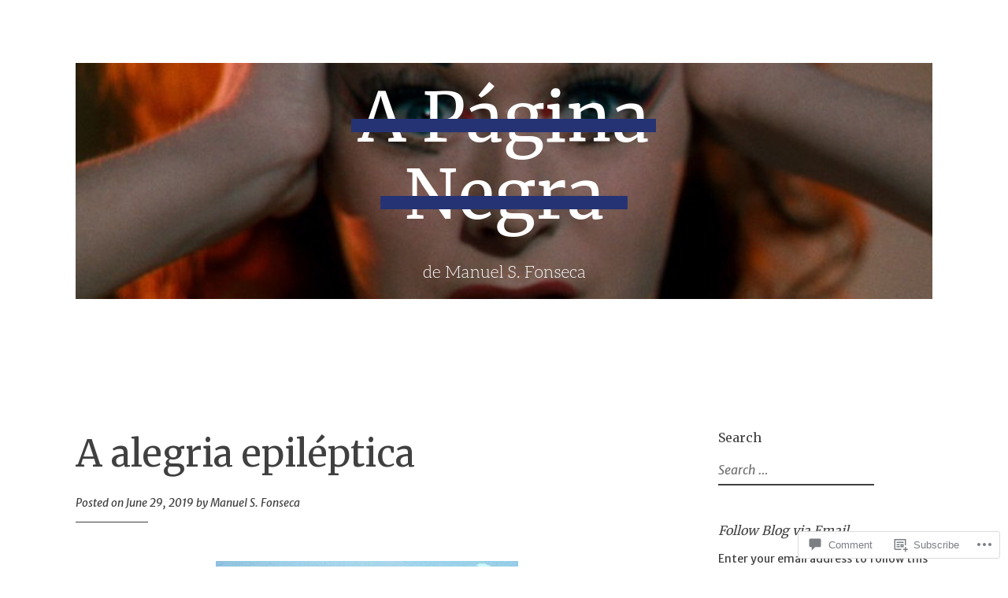

--- FILE ---
content_type: text/html; charset=UTF-8
request_url: https://paginanegra.pt/2019/06/29/a-alegria-epileptica/
body_size: 27630
content:
<!DOCTYPE html>
<html lang="en">
<head>
<meta charset="UTF-8">
<meta name="viewport" content="width=device-width, initial-scale=1">
<link rel="profile" href="http://gmpg.org/xfn/11">

<title>A alegria epiléptica &#8211; A Página Negra de Manuel S. Fonseca</title>
<script type="text/javascript">
  WebFontConfig = {"google":{"families":["Merriweather:r:latin,latin-ext","Merriweather+Sans:r,i,b,bi:latin,latin-ext"]},"api_url":"https:\/\/fonts-api.wp.com\/css"};
  (function() {
    var wf = document.createElement('script');
    wf.src = '/wp-content/plugins/custom-fonts/js/webfont.js';
    wf.type = 'text/javascript';
    wf.async = 'true';
    var s = document.getElementsByTagName('script')[0];
    s.parentNode.insertBefore(wf, s);
	})();
</script><style id="jetpack-custom-fonts-css">.wf-active html{font-family:"Merriweather Sans",sans-serif}.wf-active pre{font-family:"Merriweather Sans",sans-serif}.wf-active body, .wf-active button, .wf-active input, .wf-active select, .wf-active textarea{font-family:"Merriweather Sans",sans-serif}.wf-active pre{font-family:"Merriweather Sans",sans-serif}.wf-active h1, .wf-active h2, .wf-active h3, .wf-active h4, .wf-active h5, .wf-active h6, .wf-active .site-title{font-family:"Merriweather",serif;font-weight:400;font-style:normal}.wf-active h1{font-style:normal;font-weight:400}.wf-active h2{font-style:normal;font-weight:400}.wf-active h3{font-style:normal;font-weight:400}.wf-active h4{font-style:normal;font-weight:400}.wf-active h5{font-style:normal;font-weight:400}.wf-active h6{font-style:normal;font-weight:400}.wf-active .singular .site-title{font-style:normal;font-weight:400}.wf-active .entry-title{font-style:normal;font-weight:400}.wf-active .page-title{font-style:normal;font-weight:400}.wf-active .widget-title, .wf-active .widgettitle{font-style:normal;font-weight:400}.wf-active .widget_calendar th{font-weight:400;font-style:normal}@media screen and ( min-width: 45em ){.wf-active .singular .entry-title, .wf-active h1{font-style:normal;font-weight:400}}@media screen and ( min-width: 45em ){.wf-active h2{font-style:normal;font-weight:400}}@media screen and ( min-width: 45em ){.wf-active h3{font-style:normal;font-weight:400}}@media screen and ( min-width: 45em ){.wf-active h4{font-style:normal;font-weight:400}}@media screen and ( min-width: 45em ){.wf-active h5{font-style:normal;font-weight:400}}@media screen and ( min-width: 45em ){.wf-active h6{font-style:normal;font-weight:400}}@media screen and ( min-width: 45em ){.wf-active .sticking .site-title{font-style:normal;font-weight:400}}</style>
<meta name='robots' content='max-image-preview:large' />

<!-- Async WordPress.com Remote Login -->
<script id="wpcom_remote_login_js">
var wpcom_remote_login_extra_auth = '';
function wpcom_remote_login_remove_dom_node_id( element_id ) {
	var dom_node = document.getElementById( element_id );
	if ( dom_node ) { dom_node.parentNode.removeChild( dom_node ); }
}
function wpcom_remote_login_remove_dom_node_classes( class_name ) {
	var dom_nodes = document.querySelectorAll( '.' + class_name );
	for ( var i = 0; i < dom_nodes.length; i++ ) {
		dom_nodes[ i ].parentNode.removeChild( dom_nodes[ i ] );
	}
}
function wpcom_remote_login_final_cleanup() {
	wpcom_remote_login_remove_dom_node_classes( "wpcom_remote_login_msg" );
	wpcom_remote_login_remove_dom_node_id( "wpcom_remote_login_key" );
	wpcom_remote_login_remove_dom_node_id( "wpcom_remote_login_validate" );
	wpcom_remote_login_remove_dom_node_id( "wpcom_remote_login_js" );
	wpcom_remote_login_remove_dom_node_id( "wpcom_request_access_iframe" );
	wpcom_remote_login_remove_dom_node_id( "wpcom_request_access_styles" );
}

// Watch for messages back from the remote login
window.addEventListener( "message", function( e ) {
	if ( e.origin === "https://r-login.wordpress.com" ) {
		var data = {};
		try {
			data = JSON.parse( e.data );
		} catch( e ) {
			wpcom_remote_login_final_cleanup();
			return;
		}

		if ( data.msg === 'LOGIN' ) {
			// Clean up the login check iframe
			wpcom_remote_login_remove_dom_node_id( "wpcom_remote_login_key" );

			var id_regex = new RegExp( /^[0-9]+$/ );
			var token_regex = new RegExp( /^.*|.*|.*$/ );
			if (
				token_regex.test( data.token )
				&& id_regex.test( data.wpcomid )
			) {
				// We have everything we need to ask for a login
				var script = document.createElement( "script" );
				script.setAttribute( "id", "wpcom_remote_login_validate" );
				script.src = '/remote-login.php?wpcom_remote_login=validate'
					+ '&wpcomid=' + data.wpcomid
					+ '&token=' + encodeURIComponent( data.token )
					+ '&host=' + window.location.protocol
					+ '//' + window.location.hostname
					+ '&postid=2037'
					+ '&is_singular=1';
				document.body.appendChild( script );
			}

			return;
		}

		// Safari ITP, not logged in, so redirect
		if ( data.msg === 'LOGIN-REDIRECT' ) {
			window.location = 'https://wordpress.com/log-in?redirect_to=' + window.location.href;
			return;
		}

		// Safari ITP, storage access failed, remove the request
		if ( data.msg === 'LOGIN-REMOVE' ) {
			var css_zap = 'html { -webkit-transition: margin-top 1s; transition: margin-top 1s; } /* 9001 */ html { margin-top: 0 !important; } * html body { margin-top: 0 !important; } @media screen and ( max-width: 782px ) { html { margin-top: 0 !important; } * html body { margin-top: 0 !important; } }';
			var style_zap = document.createElement( 'style' );
			style_zap.type = 'text/css';
			style_zap.appendChild( document.createTextNode( css_zap ) );
			document.body.appendChild( style_zap );

			var e = document.getElementById( 'wpcom_request_access_iframe' );
			e.parentNode.removeChild( e );

			document.cookie = 'wordpress_com_login_access=denied; path=/; max-age=31536000';

			return;
		}

		// Safari ITP
		if ( data.msg === 'REQUEST_ACCESS' ) {
			console.log( 'request access: safari' );

			// Check ITP iframe enable/disable knob
			if ( wpcom_remote_login_extra_auth !== 'safari_itp_iframe' ) {
				return;
			}

			// If we are in a "private window" there is no ITP.
			var private_window = false;
			try {
				var opendb = window.openDatabase( null, null, null, null );
			} catch( e ) {
				private_window = true;
			}

			if ( private_window ) {
				console.log( 'private window' );
				return;
			}

			var iframe = document.createElement( 'iframe' );
			iframe.id = 'wpcom_request_access_iframe';
			iframe.setAttribute( 'scrolling', 'no' );
			iframe.setAttribute( 'sandbox', 'allow-storage-access-by-user-activation allow-scripts allow-same-origin allow-top-navigation-by-user-activation' );
			iframe.src = 'https://r-login.wordpress.com/remote-login.php?wpcom_remote_login=request_access&origin=' + encodeURIComponent( data.origin ) + '&wpcomid=' + encodeURIComponent( data.wpcomid );

			var css = 'html { -webkit-transition: margin-top 1s; transition: margin-top 1s; } /* 9001 */ html { margin-top: 46px !important; } * html body { margin-top: 46px !important; } @media screen and ( max-width: 660px ) { html { margin-top: 71px !important; } * html body { margin-top: 71px !important; } #wpcom_request_access_iframe { display: block; height: 71px !important; } } #wpcom_request_access_iframe { border: 0px; height: 46px; position: fixed; top: 0; left: 0; width: 100%; min-width: 100%; z-index: 99999; background: #23282d; } ';

			var style = document.createElement( 'style' );
			style.type = 'text/css';
			style.id = 'wpcom_request_access_styles';
			style.appendChild( document.createTextNode( css ) );
			document.body.appendChild( style );

			document.body.appendChild( iframe );
		}

		if ( data.msg === 'DONE' ) {
			wpcom_remote_login_final_cleanup();
		}
	}
}, false );

// Inject the remote login iframe after the page has had a chance to load
// more critical resources
window.addEventListener( "DOMContentLoaded", function( e ) {
	var iframe = document.createElement( "iframe" );
	iframe.style.display = "none";
	iframe.setAttribute( "scrolling", "no" );
	iframe.setAttribute( "id", "wpcom_remote_login_key" );
	iframe.src = "https://r-login.wordpress.com/remote-login.php"
		+ "?wpcom_remote_login=key"
		+ "&origin=aHR0cHM6Ly9wYWdpbmFuZWdyYS5wdA%3D%3D"
		+ "&wpcomid=151876670"
		+ "&time=" + Math.floor( Date.now() / 1000 );
	document.body.appendChild( iframe );
}, false );
</script>
<link rel='dns-prefetch' href='//s0.wp.com' />
<link rel='dns-prefetch' href='//widgets.wp.com' />
<link rel='dns-prefetch' href='//wordpress.com' />
<link rel="alternate" type="application/rss+xml" title="A Página Negra de Manuel S. Fonseca &raquo; Feed" href="https://paginanegra.pt/feed/" />
<link rel="alternate" type="application/rss+xml" title="A Página Negra de Manuel S. Fonseca &raquo; Comments Feed" href="https://paginanegra.pt/comments/feed/" />
<link rel="alternate" type="application/rss+xml" title="A Página Negra de Manuel S. Fonseca &raquo; A alegria epiléptica Comments Feed" href="https://paginanegra.pt/2019/06/29/a-alegria-epileptica/feed/" />
	<script type="text/javascript">
		/* <![CDATA[ */
		function addLoadEvent(func) {
			var oldonload = window.onload;
			if (typeof window.onload != 'function') {
				window.onload = func;
			} else {
				window.onload = function () {
					oldonload();
					func();
				}
			}
		}
		/* ]]> */
	</script>
	<link crossorigin='anonymous' rel='stylesheet' id='all-css-0-1' href='/_static/??-eJxtzEkKgDAQRNELGZs4EDfiWUJsxMzYHby+RARB3BQ8KD6cWZgUGSNDKCL7su2RwCJnbdxjCCnVWYtHggO9ZlxFTsQftYaogf+k3x2+4Vv1voRZqrHvpkHJwV5glDTa&cssminify=yes' type='text/css' media='all' />
<style id='wp-emoji-styles-inline-css'>

	img.wp-smiley, img.emoji {
		display: inline !important;
		border: none !important;
		box-shadow: none !important;
		height: 1em !important;
		width: 1em !important;
		margin: 0 0.07em !important;
		vertical-align: -0.1em !important;
		background: none !important;
		padding: 0 !important;
	}
/*# sourceURL=wp-emoji-styles-inline-css */
</style>
<link crossorigin='anonymous' rel='stylesheet' id='all-css-2-1' href='/wp-content/plugins/gutenberg-core/v22.2.0/build/styles/block-library/style.css?m=1764855221i&cssminify=yes' type='text/css' media='all' />
<style id='wp-block-library-inline-css'>
.has-text-align-justify {
	text-align:justify;
}
.has-text-align-justify{text-align:justify;}

/*# sourceURL=wp-block-library-inline-css */
</style><style id='global-styles-inline-css'>
:root{--wp--preset--aspect-ratio--square: 1;--wp--preset--aspect-ratio--4-3: 4/3;--wp--preset--aspect-ratio--3-4: 3/4;--wp--preset--aspect-ratio--3-2: 3/2;--wp--preset--aspect-ratio--2-3: 2/3;--wp--preset--aspect-ratio--16-9: 16/9;--wp--preset--aspect-ratio--9-16: 9/16;--wp--preset--color--black: #000000;--wp--preset--color--cyan-bluish-gray: #abb8c3;--wp--preset--color--white: #ffffff;--wp--preset--color--pale-pink: #f78da7;--wp--preset--color--vivid-red: #cf2e2e;--wp--preset--color--luminous-vivid-orange: #ff6900;--wp--preset--color--luminous-vivid-amber: #fcb900;--wp--preset--color--light-green-cyan: #7bdcb5;--wp--preset--color--vivid-green-cyan: #00d084;--wp--preset--color--pale-cyan-blue: #8ed1fc;--wp--preset--color--vivid-cyan-blue: #0693e3;--wp--preset--color--vivid-purple: #9b51e0;--wp--preset--gradient--vivid-cyan-blue-to-vivid-purple: linear-gradient(135deg,rgb(6,147,227) 0%,rgb(155,81,224) 100%);--wp--preset--gradient--light-green-cyan-to-vivid-green-cyan: linear-gradient(135deg,rgb(122,220,180) 0%,rgb(0,208,130) 100%);--wp--preset--gradient--luminous-vivid-amber-to-luminous-vivid-orange: linear-gradient(135deg,rgb(252,185,0) 0%,rgb(255,105,0) 100%);--wp--preset--gradient--luminous-vivid-orange-to-vivid-red: linear-gradient(135deg,rgb(255,105,0) 0%,rgb(207,46,46) 100%);--wp--preset--gradient--very-light-gray-to-cyan-bluish-gray: linear-gradient(135deg,rgb(238,238,238) 0%,rgb(169,184,195) 100%);--wp--preset--gradient--cool-to-warm-spectrum: linear-gradient(135deg,rgb(74,234,220) 0%,rgb(151,120,209) 20%,rgb(207,42,186) 40%,rgb(238,44,130) 60%,rgb(251,105,98) 80%,rgb(254,248,76) 100%);--wp--preset--gradient--blush-light-purple: linear-gradient(135deg,rgb(255,206,236) 0%,rgb(152,150,240) 100%);--wp--preset--gradient--blush-bordeaux: linear-gradient(135deg,rgb(254,205,165) 0%,rgb(254,45,45) 50%,rgb(107,0,62) 100%);--wp--preset--gradient--luminous-dusk: linear-gradient(135deg,rgb(255,203,112) 0%,rgb(199,81,192) 50%,rgb(65,88,208) 100%);--wp--preset--gradient--pale-ocean: linear-gradient(135deg,rgb(255,245,203) 0%,rgb(182,227,212) 50%,rgb(51,167,181) 100%);--wp--preset--gradient--electric-grass: linear-gradient(135deg,rgb(202,248,128) 0%,rgb(113,206,126) 100%);--wp--preset--gradient--midnight: linear-gradient(135deg,rgb(2,3,129) 0%,rgb(40,116,252) 100%);--wp--preset--font-size--small: 13px;--wp--preset--font-size--medium: 20px;--wp--preset--font-size--large: 36px;--wp--preset--font-size--x-large: 42px;--wp--preset--font-family--albert-sans: 'Albert Sans', sans-serif;--wp--preset--font-family--alegreya: Alegreya, serif;--wp--preset--font-family--arvo: Arvo, serif;--wp--preset--font-family--bodoni-moda: 'Bodoni Moda', serif;--wp--preset--font-family--bricolage-grotesque: 'Bricolage Grotesque', sans-serif;--wp--preset--font-family--cabin: Cabin, sans-serif;--wp--preset--font-family--chivo: Chivo, sans-serif;--wp--preset--font-family--commissioner: Commissioner, sans-serif;--wp--preset--font-family--cormorant: Cormorant, serif;--wp--preset--font-family--courier-prime: 'Courier Prime', monospace;--wp--preset--font-family--crimson-pro: 'Crimson Pro', serif;--wp--preset--font-family--dm-mono: 'DM Mono', monospace;--wp--preset--font-family--dm-sans: 'DM Sans', sans-serif;--wp--preset--font-family--dm-serif-display: 'DM Serif Display', serif;--wp--preset--font-family--domine: Domine, serif;--wp--preset--font-family--eb-garamond: 'EB Garamond', serif;--wp--preset--font-family--epilogue: Epilogue, sans-serif;--wp--preset--font-family--fahkwang: Fahkwang, sans-serif;--wp--preset--font-family--figtree: Figtree, sans-serif;--wp--preset--font-family--fira-sans: 'Fira Sans', sans-serif;--wp--preset--font-family--fjalla-one: 'Fjalla One', sans-serif;--wp--preset--font-family--fraunces: Fraunces, serif;--wp--preset--font-family--gabarito: Gabarito, system-ui;--wp--preset--font-family--ibm-plex-mono: 'IBM Plex Mono', monospace;--wp--preset--font-family--ibm-plex-sans: 'IBM Plex Sans', sans-serif;--wp--preset--font-family--ibarra-real-nova: 'Ibarra Real Nova', serif;--wp--preset--font-family--instrument-serif: 'Instrument Serif', serif;--wp--preset--font-family--inter: Inter, sans-serif;--wp--preset--font-family--josefin-sans: 'Josefin Sans', sans-serif;--wp--preset--font-family--jost: Jost, sans-serif;--wp--preset--font-family--libre-baskerville: 'Libre Baskerville', serif;--wp--preset--font-family--libre-franklin: 'Libre Franklin', sans-serif;--wp--preset--font-family--literata: Literata, serif;--wp--preset--font-family--lora: Lora, serif;--wp--preset--font-family--merriweather: Merriweather, serif;--wp--preset--font-family--montserrat: Montserrat, sans-serif;--wp--preset--font-family--newsreader: Newsreader, serif;--wp--preset--font-family--noto-sans-mono: 'Noto Sans Mono', sans-serif;--wp--preset--font-family--nunito: Nunito, sans-serif;--wp--preset--font-family--open-sans: 'Open Sans', sans-serif;--wp--preset--font-family--overpass: Overpass, sans-serif;--wp--preset--font-family--pt-serif: 'PT Serif', serif;--wp--preset--font-family--petrona: Petrona, serif;--wp--preset--font-family--piazzolla: Piazzolla, serif;--wp--preset--font-family--playfair-display: 'Playfair Display', serif;--wp--preset--font-family--plus-jakarta-sans: 'Plus Jakarta Sans', sans-serif;--wp--preset--font-family--poppins: Poppins, sans-serif;--wp--preset--font-family--raleway: Raleway, sans-serif;--wp--preset--font-family--roboto: Roboto, sans-serif;--wp--preset--font-family--roboto-slab: 'Roboto Slab', serif;--wp--preset--font-family--rubik: Rubik, sans-serif;--wp--preset--font-family--rufina: Rufina, serif;--wp--preset--font-family--sora: Sora, sans-serif;--wp--preset--font-family--source-sans-3: 'Source Sans 3', sans-serif;--wp--preset--font-family--source-serif-4: 'Source Serif 4', serif;--wp--preset--font-family--space-mono: 'Space Mono', monospace;--wp--preset--font-family--syne: Syne, sans-serif;--wp--preset--font-family--texturina: Texturina, serif;--wp--preset--font-family--urbanist: Urbanist, sans-serif;--wp--preset--font-family--work-sans: 'Work Sans', sans-serif;--wp--preset--spacing--20: 0.44rem;--wp--preset--spacing--30: 0.67rem;--wp--preset--spacing--40: 1rem;--wp--preset--spacing--50: 1.5rem;--wp--preset--spacing--60: 2.25rem;--wp--preset--spacing--70: 3.38rem;--wp--preset--spacing--80: 5.06rem;--wp--preset--shadow--natural: 6px 6px 9px rgba(0, 0, 0, 0.2);--wp--preset--shadow--deep: 12px 12px 50px rgba(0, 0, 0, 0.4);--wp--preset--shadow--sharp: 6px 6px 0px rgba(0, 0, 0, 0.2);--wp--preset--shadow--outlined: 6px 6px 0px -3px rgb(255, 255, 255), 6px 6px rgb(0, 0, 0);--wp--preset--shadow--crisp: 6px 6px 0px rgb(0, 0, 0);}:where(.is-layout-flex){gap: 0.5em;}:where(.is-layout-grid){gap: 0.5em;}body .is-layout-flex{display: flex;}.is-layout-flex{flex-wrap: wrap;align-items: center;}.is-layout-flex > :is(*, div){margin: 0;}body .is-layout-grid{display: grid;}.is-layout-grid > :is(*, div){margin: 0;}:where(.wp-block-columns.is-layout-flex){gap: 2em;}:where(.wp-block-columns.is-layout-grid){gap: 2em;}:where(.wp-block-post-template.is-layout-flex){gap: 1.25em;}:where(.wp-block-post-template.is-layout-grid){gap: 1.25em;}.has-black-color{color: var(--wp--preset--color--black) !important;}.has-cyan-bluish-gray-color{color: var(--wp--preset--color--cyan-bluish-gray) !important;}.has-white-color{color: var(--wp--preset--color--white) !important;}.has-pale-pink-color{color: var(--wp--preset--color--pale-pink) !important;}.has-vivid-red-color{color: var(--wp--preset--color--vivid-red) !important;}.has-luminous-vivid-orange-color{color: var(--wp--preset--color--luminous-vivid-orange) !important;}.has-luminous-vivid-amber-color{color: var(--wp--preset--color--luminous-vivid-amber) !important;}.has-light-green-cyan-color{color: var(--wp--preset--color--light-green-cyan) !important;}.has-vivid-green-cyan-color{color: var(--wp--preset--color--vivid-green-cyan) !important;}.has-pale-cyan-blue-color{color: var(--wp--preset--color--pale-cyan-blue) !important;}.has-vivid-cyan-blue-color{color: var(--wp--preset--color--vivid-cyan-blue) !important;}.has-vivid-purple-color{color: var(--wp--preset--color--vivid-purple) !important;}.has-black-background-color{background-color: var(--wp--preset--color--black) !important;}.has-cyan-bluish-gray-background-color{background-color: var(--wp--preset--color--cyan-bluish-gray) !important;}.has-white-background-color{background-color: var(--wp--preset--color--white) !important;}.has-pale-pink-background-color{background-color: var(--wp--preset--color--pale-pink) !important;}.has-vivid-red-background-color{background-color: var(--wp--preset--color--vivid-red) !important;}.has-luminous-vivid-orange-background-color{background-color: var(--wp--preset--color--luminous-vivid-orange) !important;}.has-luminous-vivid-amber-background-color{background-color: var(--wp--preset--color--luminous-vivid-amber) !important;}.has-light-green-cyan-background-color{background-color: var(--wp--preset--color--light-green-cyan) !important;}.has-vivid-green-cyan-background-color{background-color: var(--wp--preset--color--vivid-green-cyan) !important;}.has-pale-cyan-blue-background-color{background-color: var(--wp--preset--color--pale-cyan-blue) !important;}.has-vivid-cyan-blue-background-color{background-color: var(--wp--preset--color--vivid-cyan-blue) !important;}.has-vivid-purple-background-color{background-color: var(--wp--preset--color--vivid-purple) !important;}.has-black-border-color{border-color: var(--wp--preset--color--black) !important;}.has-cyan-bluish-gray-border-color{border-color: var(--wp--preset--color--cyan-bluish-gray) !important;}.has-white-border-color{border-color: var(--wp--preset--color--white) !important;}.has-pale-pink-border-color{border-color: var(--wp--preset--color--pale-pink) !important;}.has-vivid-red-border-color{border-color: var(--wp--preset--color--vivid-red) !important;}.has-luminous-vivid-orange-border-color{border-color: var(--wp--preset--color--luminous-vivid-orange) !important;}.has-luminous-vivid-amber-border-color{border-color: var(--wp--preset--color--luminous-vivid-amber) !important;}.has-light-green-cyan-border-color{border-color: var(--wp--preset--color--light-green-cyan) !important;}.has-vivid-green-cyan-border-color{border-color: var(--wp--preset--color--vivid-green-cyan) !important;}.has-pale-cyan-blue-border-color{border-color: var(--wp--preset--color--pale-cyan-blue) !important;}.has-vivid-cyan-blue-border-color{border-color: var(--wp--preset--color--vivid-cyan-blue) !important;}.has-vivid-purple-border-color{border-color: var(--wp--preset--color--vivid-purple) !important;}.has-vivid-cyan-blue-to-vivid-purple-gradient-background{background: var(--wp--preset--gradient--vivid-cyan-blue-to-vivid-purple) !important;}.has-light-green-cyan-to-vivid-green-cyan-gradient-background{background: var(--wp--preset--gradient--light-green-cyan-to-vivid-green-cyan) !important;}.has-luminous-vivid-amber-to-luminous-vivid-orange-gradient-background{background: var(--wp--preset--gradient--luminous-vivid-amber-to-luminous-vivid-orange) !important;}.has-luminous-vivid-orange-to-vivid-red-gradient-background{background: var(--wp--preset--gradient--luminous-vivid-orange-to-vivid-red) !important;}.has-very-light-gray-to-cyan-bluish-gray-gradient-background{background: var(--wp--preset--gradient--very-light-gray-to-cyan-bluish-gray) !important;}.has-cool-to-warm-spectrum-gradient-background{background: var(--wp--preset--gradient--cool-to-warm-spectrum) !important;}.has-blush-light-purple-gradient-background{background: var(--wp--preset--gradient--blush-light-purple) !important;}.has-blush-bordeaux-gradient-background{background: var(--wp--preset--gradient--blush-bordeaux) !important;}.has-luminous-dusk-gradient-background{background: var(--wp--preset--gradient--luminous-dusk) !important;}.has-pale-ocean-gradient-background{background: var(--wp--preset--gradient--pale-ocean) !important;}.has-electric-grass-gradient-background{background: var(--wp--preset--gradient--electric-grass) !important;}.has-midnight-gradient-background{background: var(--wp--preset--gradient--midnight) !important;}.has-small-font-size{font-size: var(--wp--preset--font-size--small) !important;}.has-medium-font-size{font-size: var(--wp--preset--font-size--medium) !important;}.has-large-font-size{font-size: var(--wp--preset--font-size--large) !important;}.has-x-large-font-size{font-size: var(--wp--preset--font-size--x-large) !important;}.has-albert-sans-font-family{font-family: var(--wp--preset--font-family--albert-sans) !important;}.has-alegreya-font-family{font-family: var(--wp--preset--font-family--alegreya) !important;}.has-arvo-font-family{font-family: var(--wp--preset--font-family--arvo) !important;}.has-bodoni-moda-font-family{font-family: var(--wp--preset--font-family--bodoni-moda) !important;}.has-bricolage-grotesque-font-family{font-family: var(--wp--preset--font-family--bricolage-grotesque) !important;}.has-cabin-font-family{font-family: var(--wp--preset--font-family--cabin) !important;}.has-chivo-font-family{font-family: var(--wp--preset--font-family--chivo) !important;}.has-commissioner-font-family{font-family: var(--wp--preset--font-family--commissioner) !important;}.has-cormorant-font-family{font-family: var(--wp--preset--font-family--cormorant) !important;}.has-courier-prime-font-family{font-family: var(--wp--preset--font-family--courier-prime) !important;}.has-crimson-pro-font-family{font-family: var(--wp--preset--font-family--crimson-pro) !important;}.has-dm-mono-font-family{font-family: var(--wp--preset--font-family--dm-mono) !important;}.has-dm-sans-font-family{font-family: var(--wp--preset--font-family--dm-sans) !important;}.has-dm-serif-display-font-family{font-family: var(--wp--preset--font-family--dm-serif-display) !important;}.has-domine-font-family{font-family: var(--wp--preset--font-family--domine) !important;}.has-eb-garamond-font-family{font-family: var(--wp--preset--font-family--eb-garamond) !important;}.has-epilogue-font-family{font-family: var(--wp--preset--font-family--epilogue) !important;}.has-fahkwang-font-family{font-family: var(--wp--preset--font-family--fahkwang) !important;}.has-figtree-font-family{font-family: var(--wp--preset--font-family--figtree) !important;}.has-fira-sans-font-family{font-family: var(--wp--preset--font-family--fira-sans) !important;}.has-fjalla-one-font-family{font-family: var(--wp--preset--font-family--fjalla-one) !important;}.has-fraunces-font-family{font-family: var(--wp--preset--font-family--fraunces) !important;}.has-gabarito-font-family{font-family: var(--wp--preset--font-family--gabarito) !important;}.has-ibm-plex-mono-font-family{font-family: var(--wp--preset--font-family--ibm-plex-mono) !important;}.has-ibm-plex-sans-font-family{font-family: var(--wp--preset--font-family--ibm-plex-sans) !important;}.has-ibarra-real-nova-font-family{font-family: var(--wp--preset--font-family--ibarra-real-nova) !important;}.has-instrument-serif-font-family{font-family: var(--wp--preset--font-family--instrument-serif) !important;}.has-inter-font-family{font-family: var(--wp--preset--font-family--inter) !important;}.has-josefin-sans-font-family{font-family: var(--wp--preset--font-family--josefin-sans) !important;}.has-jost-font-family{font-family: var(--wp--preset--font-family--jost) !important;}.has-libre-baskerville-font-family{font-family: var(--wp--preset--font-family--libre-baskerville) !important;}.has-libre-franklin-font-family{font-family: var(--wp--preset--font-family--libre-franklin) !important;}.has-literata-font-family{font-family: var(--wp--preset--font-family--literata) !important;}.has-lora-font-family{font-family: var(--wp--preset--font-family--lora) !important;}.has-merriweather-font-family{font-family: var(--wp--preset--font-family--merriweather) !important;}.has-montserrat-font-family{font-family: var(--wp--preset--font-family--montserrat) !important;}.has-newsreader-font-family{font-family: var(--wp--preset--font-family--newsreader) !important;}.has-noto-sans-mono-font-family{font-family: var(--wp--preset--font-family--noto-sans-mono) !important;}.has-nunito-font-family{font-family: var(--wp--preset--font-family--nunito) !important;}.has-open-sans-font-family{font-family: var(--wp--preset--font-family--open-sans) !important;}.has-overpass-font-family{font-family: var(--wp--preset--font-family--overpass) !important;}.has-pt-serif-font-family{font-family: var(--wp--preset--font-family--pt-serif) !important;}.has-petrona-font-family{font-family: var(--wp--preset--font-family--petrona) !important;}.has-piazzolla-font-family{font-family: var(--wp--preset--font-family--piazzolla) !important;}.has-playfair-display-font-family{font-family: var(--wp--preset--font-family--playfair-display) !important;}.has-plus-jakarta-sans-font-family{font-family: var(--wp--preset--font-family--plus-jakarta-sans) !important;}.has-poppins-font-family{font-family: var(--wp--preset--font-family--poppins) !important;}.has-raleway-font-family{font-family: var(--wp--preset--font-family--raleway) !important;}.has-roboto-font-family{font-family: var(--wp--preset--font-family--roboto) !important;}.has-roboto-slab-font-family{font-family: var(--wp--preset--font-family--roboto-slab) !important;}.has-rubik-font-family{font-family: var(--wp--preset--font-family--rubik) !important;}.has-rufina-font-family{font-family: var(--wp--preset--font-family--rufina) !important;}.has-sora-font-family{font-family: var(--wp--preset--font-family--sora) !important;}.has-source-sans-3-font-family{font-family: var(--wp--preset--font-family--source-sans-3) !important;}.has-source-serif-4-font-family{font-family: var(--wp--preset--font-family--source-serif-4) !important;}.has-space-mono-font-family{font-family: var(--wp--preset--font-family--space-mono) !important;}.has-syne-font-family{font-family: var(--wp--preset--font-family--syne) !important;}.has-texturina-font-family{font-family: var(--wp--preset--font-family--texturina) !important;}.has-urbanist-font-family{font-family: var(--wp--preset--font-family--urbanist) !important;}.has-work-sans-font-family{font-family: var(--wp--preset--font-family--work-sans) !important;}
/*# sourceURL=global-styles-inline-css */
</style>

<style id='classic-theme-styles-inline-css'>
/*! This file is auto-generated */
.wp-block-button__link{color:#fff;background-color:#32373c;border-radius:9999px;box-shadow:none;text-decoration:none;padding:calc(.667em + 2px) calc(1.333em + 2px);font-size:1.125em}.wp-block-file__button{background:#32373c;color:#fff;text-decoration:none}
/*# sourceURL=/wp-includes/css/classic-themes.min.css */
</style>
<link crossorigin='anonymous' rel='stylesheet' id='all-css-4-1' href='/_static/??-eJx9jskOwjAMRH+IYPblgPgUlMWClDqJYqf9fVxVXABxseSZefbAWIzPSTAJUDOlb/eYGHyuqDoVK6AJwhAt9kgaW3rmBfzGxqKMca5UZDY6KTYy8lCQ/3EdSrH+aVSaT8wGUM7pbd4GTCFXsE0yWZHovzDg6sG12AcYsDp9reLUmT/3qcyVLuvj4bRd7fbnTfcCmvdj7g==&cssminify=yes' type='text/css' media='all' />
<link rel='stylesheet' id='verbum-gutenberg-css-css' href='https://widgets.wp.com/verbum-block-editor/block-editor.css?ver=1738686361' media='all' />
<link crossorigin='anonymous' rel='stylesheet' id='all-css-6-1' href='/_static/??-eJyNjtsKwkAMRH/IGNoVxQfxW7pLXGP3xl4o/r2pglYF8W1mkjkJTglMDJVCRd8guWY5FDTRe4nA8UjiykeylmSFjCFWlnZ5isdgwaxn8kJITaNjnQl6LPXq6J/F+ax20Yzf2MWrmWTHirT3wsv+KlmKIOShcgxvBk5u4DxXj/7Q7Tbddq+U6i83ZwhtUQ==&cssminify=yes' type='text/css' media='all' />
<link crossorigin='anonymous' rel='stylesheet' id='print-css-7-1' href='/wp-content/mu-plugins/global-print/global-print.css?m=1465851035i&cssminify=yes' type='text/css' media='print' />
<style id='jetpack-global-styles-frontend-style-inline-css'>
:root { --font-headings: unset; --font-base: unset; --font-headings-default: -apple-system,BlinkMacSystemFont,"Segoe UI",Roboto,Oxygen-Sans,Ubuntu,Cantarell,"Helvetica Neue",sans-serif; --font-base-default: -apple-system,BlinkMacSystemFont,"Segoe UI",Roboto,Oxygen-Sans,Ubuntu,Cantarell,"Helvetica Neue",sans-serif;}
/*# sourceURL=jetpack-global-styles-frontend-style-inline-css */
</style>
<link crossorigin='anonymous' rel='stylesheet' id='all-css-10-1' href='/_static/??-eJyNjc0KwjAQhF/IuLRG6kV8FMnPkqZusqGbUPr22uJFRPAyzMDMN7AU5ThXzBVSU4VaiFlgwlqMe7wzJOZNfCMUkNHM6I33625jDkcncoD/SfeYHQi7aEgRB5aP8EWrI6bXb2kWKNoZVQ87oK6EaimO06/JqCEQW0Nb4Zau3XA+9Rc9dHp6AihlW+w=&cssminify=yes' type='text/css' media='all' />
<script type="text/javascript" id="jetpack_related-posts-js-extra">
/* <![CDATA[ */
var related_posts_js_options = {"post_heading":"h4"};
//# sourceURL=jetpack_related-posts-js-extra
/* ]]> */
</script>
<script type="text/javascript" id="wpcom-actionbar-placeholder-js-extra">
/* <![CDATA[ */
var actionbardata = {"siteID":"151876670","postID":"2037","siteURL":"https://paginanegra.pt","xhrURL":"https://paginanegra.pt/wp-admin/admin-ajax.php","nonce":"dd15ffb2a3","isLoggedIn":"","statusMessage":"","subsEmailDefault":"instantly","proxyScriptUrl":"https://s0.wp.com/wp-content/js/wpcom-proxy-request.js?m=1513050504i&amp;ver=20211021","shortlink":"https://wp.me/pahg3I-wR","i18n":{"followedText":"New posts from this site will now appear in your \u003Ca href=\"https://wordpress.com/reader\"\u003EReader\u003C/a\u003E","foldBar":"Collapse this bar","unfoldBar":"Expand this bar","shortLinkCopied":"Shortlink copied to clipboard."}};
//# sourceURL=wpcom-actionbar-placeholder-js-extra
/* ]]> */
</script>
<script type="text/javascript" id="jetpack-mu-wpcom-settings-js-before">
/* <![CDATA[ */
var JETPACK_MU_WPCOM_SETTINGS = {"assetsUrl":"https://s0.wp.com/wp-content/mu-plugins/jetpack-mu-wpcom-plugin/moon/jetpack_vendor/automattic/jetpack-mu-wpcom/src/build/"};
//# sourceURL=jetpack-mu-wpcom-settings-js-before
/* ]]> */
</script>
<script crossorigin='anonymous' type='text/javascript'  src='/_static/??-eJx1jcEOwiAQRH/I7dYm6Mn4KabCpgFhQVhS+/digkk9eJpM5uUNrgl0ZCEWDBWSr4vlgo4kzfrRO4YYGW+WNd6r9QYz+VnIQIpFym8bguXBlQPuxK4xXiDl+Nq+W5P5aqh8RveslLcee8FfCIJdcjvt8DVcjmelxvE0Tcq9AV2gTlk='></script>
<script type="text/javascript" id="rlt-proxy-js-after">
/* <![CDATA[ */
	rltInitialize( {"token":null,"iframeOrigins":["https:\/\/widgets.wp.com"]} );
//# sourceURL=rlt-proxy-js-after
/* ]]> */
</script>
<link rel="EditURI" type="application/rsd+xml" title="RSD" href="https://paginanegrapt.wordpress.com/xmlrpc.php?rsd" />
<meta name="generator" content="WordPress.com" />
<link rel="canonical" href="https://paginanegra.pt/2019/06/29/a-alegria-epileptica/" />
<link rel='shortlink' href='https://wp.me/pahg3I-wR' />
<link rel="alternate" type="application/json+oembed" href="https://public-api.wordpress.com/oembed/?format=json&amp;url=https%3A%2F%2Fpaginanegra.pt%2F2019%2F06%2F29%2Fa-alegria-epileptica%2F&amp;for=wpcom-auto-discovery" /><link rel="alternate" type="application/xml+oembed" href="https://public-api.wordpress.com/oembed/?format=xml&amp;url=https%3A%2F%2Fpaginanegra.pt%2F2019%2F06%2F29%2Fa-alegria-epileptica%2F&amp;for=wpcom-auto-discovery" />
<!-- Jetpack Open Graph Tags -->
<meta property="og:type" content="article" />
<meta property="og:title" content="A alegria epiléptica" />
<meta property="og:url" content="https://paginanegra.pt/2019/06/29/a-alegria-epileptica/" />
<meta property="og:description" content="É afro­di­síaca mesmo que quem a sinta não saiba quem raio seja Afro­dite. Falo da grande ale­gria, daquela que já não cabe no corpo, dessa ale­gria que nos estre­mece, enche e esvazia os pul­mões.…" />
<meta property="article:published_time" content="2019-06-29T22:17:56+00:00" />
<meta property="article:modified_time" content="2019-06-29T22:17:56+00:00" />
<meta property="og:site_name" content="A Página Negra de Manuel S. Fonseca" />
<meta property="og:image" content="https://paginanegra.pt/wp-content/uploads/2019/06/empire.jpg" />
<meta property="og:image:width" content="384" />
<meta property="og:image:height" content="216" />
<meta property="og:image:alt" content="empire" />
<meta property="og:locale" content="en_US" />
<meta property="article:publisher" content="https://www.facebook.com/WordPresscom" />
<meta name="twitter:text:title" content="A alegria epiléptica" />
<meta name="twitter:image" content="https://paginanegra.pt/wp-content/uploads/2019/06/empire.jpg?w=640" />
<meta name="twitter:image:alt" content="empire" />
<meta name="twitter:card" content="summary_large_image" />

<!-- End Jetpack Open Graph Tags -->
<link rel="search" type="application/opensearchdescription+xml" href="https://paginanegra.pt/osd.xml" title="A Página Negra de Manuel S. Fonseca" />
<link rel="search" type="application/opensearchdescription+xml" href="https://s1.wp.com/opensearch.xml" title="WordPress.com" />
<link rel="pingback" href="https://paginanegra.pt/xmlrpc.php"><meta name="description" content="É afro­di­síaca mesmo que quem a sinta não saiba quem raio seja Afro­dite. Falo da grande ale­gria, daquela que já não cabe no corpo, dessa ale­gria que nos estre­mece, enche e esvazia os pul­mões. A ale­gria con­vulsa. Ima­gi­nem um campo de pri­si­o­nei­ros. Jim, um miúdo inglês, cres­ceu ali, meio-protegido, meio-abusado, por dois cor­ré­cios ame­ri­ca­nos. Cres­ceu&hellip;" />
	<style type="text/css">
			.site-title,
		.site-description {
			position: absolute;
			clip: rect(1px, 1px, 1px, 1px);
		}
		</style>
	<link rel="icon" href="https://paginanegra.pt/wp-content/uploads/2018/11/cropped-infc3a2ncia4.jpg?w=32" sizes="32x32" />
<link rel="icon" href="https://paginanegra.pt/wp-content/uploads/2018/11/cropped-infc3a2ncia4.jpg?w=192" sizes="192x192" />
<link rel="apple-touch-icon" href="https://paginanegra.pt/wp-content/uploads/2018/11/cropped-infc3a2ncia4.jpg?w=180" />
<meta name="msapplication-TileImage" content="https://paginanegra.pt/wp-content/uploads/2018/11/cropped-infc3a2ncia4.jpg?w=270" />
<link crossorigin='anonymous' rel='stylesheet' id='all-css-0-3' href='/_static/??-eJyVjkEKwkAMRS9kG2rR4kI8irTpIGknyTCZ0OtXsRXc6fJ9Ho8PS6pQpQQpwF6l6A8SgymU1OO8MbCqwJ0EYYiKs4EtlEKu0ewAvxdYR4/BAPusbiF+pH34N/i+5BRHMB8MM6VC+pS/qGaSV/nG16Y7tZfu3DbHaQXdH15M&cssminify=yes' type='text/css' media='all' />
</head>

<body class="wp-singular post-template-default single single-post postid-2037 single-format-standard wp-embed-responsive wp-theme-publibre-2 customizer-styles-applied singular jetpack-reblog-enabled">
<div class="site-wrapper">
	<div id="page" class="hfeed site">
		<a class="skip-link screen-reader-text" href="#content">Skip to content</a>
				<a href="https://paginanegra.pt/" rel="home">
			<img src="https://paginanegra.pt/wp-content/uploads/2018/09/cropped-pc3a1gina-negra-6.png" width="1088" height="300" alt="" class="custom-header">
		</a>
				<header id="masthead" class="site-header" role="banner">
			<div class="site-branding">
																						<p class="site-title"><a href="https://paginanegra.pt/" rel="home">A Página Negra de Manuel S. Fonseca</a></p>
										<p class="site-description">Blog de escrita e de reflexão lúdicas. Um lema: chatices não!</p>
							</div><!-- .site-branding -->

			<div class="nav-wrapper">
				<nav id="site-navigation" class="main-navigation" role="navigation">
					<button class="menu-toggle" aria-controls="primary-menu" aria-expanded="false">&#9776; Menu</button>
					<div id="primary-menu" class="menu"></div>
									</nav><!-- #site-navigation -->

							</div>

		</header><!-- #masthead -->

		<div id="content" class="site-content">

	<div id="primary" class="content-area">
		<main id="main" class="site-main" role="main">

		
			
<article id="post-2037" class="post-2037 post type-post status-publish format-standard hentry category-uncategorized tag-inocencia tag-memorias tag-primeira-vez">
		<header class="entry-header">
		<h1 class="entry-title">A alegria epiléptica</h1>
		<div class="entry-meta">
			<span class="posted-on">Posted on <a href="https://paginanegra.pt/2019/06/29/a-alegria-epileptica/" rel="bookmark"><time class="entry-date published updated" datetime="2019-06-29T23:17:56+01:00">June 29, 2019</time></a></span><span class="byline"> by <span class="author vcard"><a class="url fn n" href="https://paginanegra.pt/author/paginanegramf/">Manuel S. Fonseca</a></span></span>		</div><!-- .entry-meta -->
	</header><!-- .entry-header -->

	<div class="entry-content">
		<figure data-shortcode="caption" id="attachment_2038" aria-describedby="caption-attachment-2038" style="width: 384px" class="wp-caption aligncenter"><img data-attachment-id="2038" data-permalink="https://paginanegra.pt/2019/06/29/a-alegria-epileptica/empire/" data-orig-file="https://paginanegra.pt/wp-content/uploads/2019/06/empire.jpg" data-orig-size="384,216" data-comments-opened="1" data-image-meta="{&quot;aperture&quot;:&quot;0&quot;,&quot;credit&quot;:&quot;&quot;,&quot;camera&quot;:&quot;&quot;,&quot;caption&quot;:&quot;&quot;,&quot;created_timestamp&quot;:&quot;0&quot;,&quot;copyright&quot;:&quot;&quot;,&quot;focal_length&quot;:&quot;0&quot;,&quot;iso&quot;:&quot;0&quot;,&quot;shutter_speed&quot;:&quot;0&quot;,&quot;title&quot;:&quot;&quot;,&quot;orientation&quot;:&quot;0&quot;}" data-image-title="empire" data-image-description="" data-image-caption="" data-medium-file="https://paginanegra.pt/wp-content/uploads/2019/06/empire.jpg?w=300" data-large-file="https://paginanegra.pt/wp-content/uploads/2019/06/empire.jpg?w=384" class=" size-full wp-image-2038 aligncenter" src="https://paginanegra.pt/wp-content/uploads/2019/06/empire.jpg?w=739" alt="empire"   srcset="https://paginanegra.pt/wp-content/uploads/2019/06/empire.jpg 384w, https://paginanegra.pt/wp-content/uploads/2019/06/empire.jpg?w=150&amp;h=84 150w, https://paginanegra.pt/wp-content/uploads/2019/06/empire.jpg?w=300&amp;h=169 300w" sizes="(max-width: 384px) 100vw, 384px" /><figcaption id="caption-attachment-2038" class="wp-caption-text">Cadil­lac of the skies</figcaption></figure>
<p style="text-align:justify;">É afro­di­síaca mesmo que quem a sinta não saiba quem raio seja Afro­dite. Falo da grande ale­gria, daquela que já não cabe no corpo, dessa ale­gria que nos estre­mece, enche e esvazia os pul­mões. A ale­gria con­vulsa.</p>
<p style="text-align:justify;">Ima­gi­nem um campo de pri­si­o­nei­ros. Jim, um miúdo inglês, cres­ceu ali, meio-protegido, meio-abusado, por dois cor­ré­cios ame­ri­ca­nos. Cres­ceu entre o des­dém e a humi­lha­ção dos guar­das japo­ne­ses.</p>
<p style="text-align:justify;">O campo de pri­si­o­nei­ros já é o deserto de toda ale­gria. Mas o campo de pri­si­o­nei­ros que sofre o ata­que da nossa pró­pria avi­a­ção é o pan­de­mó­nio dos sen­ti­men­tos, a lágrima de san­gue que trans­borda do cálice. Só o Pai que sabe­mos tem a cru­el­dade de dar esse cálice a um Filho.</p>
<p style="text-align:justify;">É o que acon­tece em “Empire of the Sun”, filme de Ste­ven Spi­el­berg. Há um ata­que aliado. Um Chris­tian Bale novi­nho, o actor que dá corpo a Jim, corre eufó­rico para o telhado meio-destruído de uma das cons­tru­ções do campo de con­cen­tra­ção.</p>
<p style="text-align:justify;">Lá em cima, salta, abraça-se a si mesmo, treme de exci­ta­ção, res­pira forte para não sufocar e explode num grito e num riso epi­lép­ti­cos. O mundo suspende-se, o movi­mento quase pára para dei­xar voar a beleza fan­tás­tica de um avião de fogo e morte.</p>
<p style="text-align:justify;">O pin­dé­rico ingle­si­nho sobre­vi­vente berra: “P-51 Cadil­lac of the skies”. Vénus quando era vir­gem, Deus nosso senhor, a ino­mi­ná­vel Beleza, não seriam sau­da­dos com mais exaltação e exul­ta­ção. Jimmy salta de cos­tas, salta de frente, enquanto as bom­bas rebentam com tudo à sua volta. “P-51 Cadil­lac of the skies”, ó ale­gria de um catano: o fogo, a morte, a des­trui­ção, sabem-lhe a vitó­ria. O avião dos seus sonhos, que os seus dedos quase tocam fisi­ca­mente, arrasa de vez o mundo em escom­bros onde sobre­vive. Tudo morre, mas tudo morre para que ele renasça.</p>
<p style="text-align:justify;"><span style="color:var(--color-text);">A ale­gria con­vulsa, epi­lép­tica, é pri­vi­lé­gio de cri­ança. Tem de ser inau­gu­ral. Lembro-me da minha pri­meira vez, dos sin­to­mas e do devas­ta­dor ata­que. Conto.</span></p>
<figure data-shortcode="caption" id="attachment_2039" aria-describedby="caption-attachment-2039" style="width: 1024px" class="wp-caption alignnone"><img data-attachment-id="2039" data-permalink="https://paginanegra.pt/2019/06/29/a-alegria-epileptica/mar/" data-orig-file="https://paginanegra.pt/wp-content/uploads/2019/06/mar.jpg" data-orig-size="1024,768" data-comments-opened="1" data-image-meta="{&quot;aperture&quot;:&quot;0&quot;,&quot;credit&quot;:&quot;&quot;,&quot;camera&quot;:&quot;&quot;,&quot;caption&quot;:&quot;&quot;,&quot;created_timestamp&quot;:&quot;0&quot;,&quot;copyright&quot;:&quot;&quot;,&quot;focal_length&quot;:&quot;0&quot;,&quot;iso&quot;:&quot;0&quot;,&quot;shutter_speed&quot;:&quot;0&quot;,&quot;title&quot;:&quot;&quot;,&quot;orientation&quot;:&quot;0&quot;}" data-image-title="mar" data-image-description="" data-image-caption="" data-medium-file="https://paginanegra.pt/wp-content/uploads/2019/06/mar.jpg?w=300" data-large-file="https://paginanegra.pt/wp-content/uploads/2019/06/mar.jpg?w=739" class="alignnone size-full wp-image-2039" src="https://paginanegra.pt/wp-content/uploads/2019/06/mar.jpg?w=739" alt="mar"   srcset="https://paginanegra.pt/wp-content/uploads/2019/06/mar.jpg 1024w, https://paginanegra.pt/wp-content/uploads/2019/06/mar.jpg?w=150&amp;h=113 150w, https://paginanegra.pt/wp-content/uploads/2019/06/mar.jpg?w=300&amp;h=225 300w, https://paginanegra.pt/wp-content/uploads/2019/06/mar.jpg?w=768&amp;h=576 768w" sizes="(max-width: 1024px) 100vw, 1024px" /><figcaption id="caption-attachment-2039" class="wp-caption-text">o infi­nito len­çol oscilante</figcaption></figure>
<p style="text-align:justify;">A pri­meira vez que eu vi mesmo o mar foi já no meio do Oce­ano Atlân­tico. De Angola, o meu pai cha­mava os meus 5 anos e lá iam eles agar­ra­dos à saia da minha mãe e a toque de caixa da minha irmã. O pouca-terra, pouca-terra, numa tarde de ver­me­lhís­si­mas cerejas, trouxera-nos da Beira fria, farta e feia. Em Lis­boa, Cais da Rocha, tínha­mos entrado no Vera Cruz, então sofis­ti­cado tran­sa­tlân­tico. Des­ce­mos logo ao cama­rote e quando vol­tá­mos a subir – no dia seguinte? –cercava-nos um vasto tapete ondu­lado, de um azul inú­til e livre. Flu­tuá­va­mos num infi­nito len­çol osci­lante: Hou­dini tinha escondido a terra.</p>
<p style="text-align:justify;">Os pul­mões não me cabiam no peito de con­ten­tes; em riso e lágri­mas até pelos olhos os pul­mões me saíam. Dizem que é a ple­ni­tude. Gos­tava de me lem­brar melhor, se era igual o azul de céu e mar, se havia vento, quase nenhu­mas nuvens, e se can­ta­vam sereias ou sonhava já contigo.</p>
<div id="jp-post-flair" class="sharedaddy sd-like-enabled sd-sharing-enabled"><div class="sharedaddy sd-sharing-enabled"><div class="robots-nocontent sd-block sd-social sd-social-official sd-sharing"><h3 class="sd-title">Share this:</h3><div class="sd-content"><ul><li class="share-twitter"><a href="https://twitter.com/share" class="twitter-share-button" data-url="https://paginanegra.pt/2019/06/29/a-alegria-epileptica/" data-text="A alegria epiléptica"  data-related="wordpressdotcom">Tweet</a></li><li class="share-facebook"><div class="fb-share-button" data-href="https://paginanegra.pt/2019/06/29/a-alegria-epileptica/" data-layout="button_count"></div></li><li class="share-end"></li></ul></div></div></div><div class='sharedaddy sd-block sd-like jetpack-likes-widget-wrapper jetpack-likes-widget-unloaded' id='like-post-wrapper-151876670-2037-696ebcbc3d69a' data-src='//widgets.wp.com/likes/index.html?ver=20260119#blog_id=151876670&amp;post_id=2037&amp;origin=paginanegrapt.wordpress.com&amp;obj_id=151876670-2037-696ebcbc3d69a&amp;domain=paginanegra.pt' data-name='like-post-frame-151876670-2037-696ebcbc3d69a' data-title='Like or Reblog'><div class='likes-widget-placeholder post-likes-widget-placeholder' style='height: 55px;'><span class='button'><span>Like</span></span> <span class='loading'>Loading...</span></div><span class='sd-text-color'></span><a class='sd-link-color'></a></div>
<div id='jp-relatedposts' class='jp-relatedposts' >
	<h3 class="jp-relatedposts-headline"><em>Related</em></h3>
</div></div>			</div><!-- .entry-content -->

	<footer class="entry-footer">
		<span class="tags-links">Tagged <a href="https://paginanegra.pt/tag/inocencia/" rel="tag">inocência</a>, <a href="https://paginanegra.pt/tag/memorias/" rel="tag">memórias</a>, <a href="https://paginanegra.pt/tag/primeira-vez/" rel="tag">primeira vez</a></span>	</footer><!-- .entry-footer -->

			<div class="entry-author author-avatar-show">
						<div class="author-avatar">
				<img referrerpolicy="no-referrer" alt='Unknown&#039;s avatar' src='https://1.gravatar.com/avatar/1b92737685fc2156bfd4b461f6817a087ce72e3715f480d6c344f57fa0fb812b?s=100&#038;d=identicon&#038;r=G' srcset='https://1.gravatar.com/avatar/1b92737685fc2156bfd4b461f6817a087ce72e3715f480d6c344f57fa0fb812b?s=100&#038;d=identicon&#038;r=G 1x, https://1.gravatar.com/avatar/1b92737685fc2156bfd4b461f6817a087ce72e3715f480d6c344f57fa0fb812b?s=150&#038;d=identicon&#038;r=G 1.5x, https://1.gravatar.com/avatar/1b92737685fc2156bfd4b461f6817a087ce72e3715f480d6c344f57fa0fb812b?s=200&#038;d=identicon&#038;r=G 2x, https://1.gravatar.com/avatar/1b92737685fc2156bfd4b461f6817a087ce72e3715f480d6c344f57fa0fb812b?s=300&#038;d=identicon&#038;r=G 3x, https://1.gravatar.com/avatar/1b92737685fc2156bfd4b461f6817a087ce72e3715f480d6c344f57fa0fb812b?s=400&#038;d=identicon&#038;r=G 4x' class='avatar avatar-100' height='100' width='100' decoding='async' />			</div><!-- .author-avatar -->
			
			<div class="author-heading">
				<h2 class="author-title">
					Published by <span class="author-name">Manuel S. Fonseca</span>				</h2>
			</div><!-- .author-heading -->

			<p class="author-bio">
				Eis a felicidade: estar sentado num fim de tarde de Verão, na mesa um fino estarrecedoramente gelado e um prato de jinguba. E Deus sentado, ali ao lado, sendo certo e sabido que Deus é Amor e só Amor.				<a class="author-link" href="https://paginanegra.pt/author/paginanegramf/" rel="author">
					View all posts by Manuel S. Fonseca				</a>
			</p><!-- .author-bio -->
		</div><!-- .entry-auhtor -->
		</article><!-- #post-## -->

			
	<nav class="navigation post-navigation" aria-label="Posts">
		<h2 class="screen-reader-text">Post navigation</h2>
		<div class="nav-links"><div class="nav-previous"><a href="https://paginanegra.pt/2019/06/29/gangsters/" rel="prev"><span class="meta-nav">Previous Post</span> Gangsters</a></div><div class="nav-next"><a href="https://paginanegra.pt/2019/06/30/venus-em-larga-escala/" rel="next"><span class="meta-nav">Next Post</span> Vénus em larga&nbsp;escala</a></div></div>
	</nav>
			
<div id="comments" class="comments-area">

	
			<h2 class="comments-title">
			4 thoughts on &ldquo;A alegria epiléptica&rdquo;		</h2><!-- .comments-title -->

		<ol class="comment-list">
					<li id="comment-2171" class="comment even thread-even depth-1 parent">
			<article id="div-comment-2171" class="comment-body">
				<footer class="comment-meta">
					<div class="comment-metadata">
						<span class="comment-author vcard">
							<img referrerpolicy="no-referrer" alt='Bea&#039;s avatar' src='https://0.gravatar.com/avatar/30279ba8caac5b7b2c82821b734fec2950dd7c4f697110d351ab662c1860e526?s=54&#038;d=identicon&#038;r=G' srcset='https://0.gravatar.com/avatar/30279ba8caac5b7b2c82821b734fec2950dd7c4f697110d351ab662c1860e526?s=54&#038;d=identicon&#038;r=G 1x, https://0.gravatar.com/avatar/30279ba8caac5b7b2c82821b734fec2950dd7c4f697110d351ab662c1860e526?s=81&#038;d=identicon&#038;r=G 1.5x, https://0.gravatar.com/avatar/30279ba8caac5b7b2c82821b734fec2950dd7c4f697110d351ab662c1860e526?s=108&#038;d=identicon&#038;r=G 2x, https://0.gravatar.com/avatar/30279ba8caac5b7b2c82821b734fec2950dd7c4f697110d351ab662c1860e526?s=162&#038;d=identicon&#038;r=G 3x, https://0.gravatar.com/avatar/30279ba8caac5b7b2c82821b734fec2950dd7c4f697110d351ab662c1860e526?s=216&#038;d=identicon&#038;r=G 4x' class='avatar avatar-54' height='54' width='54' loading='lazy' decoding='async' />
							<b class="fn">Bea</b>						</span>
						<a href="https://paginanegra.pt/2019/06/29/a-alegria-epileptica/#comment-2171">
							<time datetime="2019-06-29T23:35:59+01:00">
								<span class="comment-date">June 29, 2019</span><span class="comment-time screen-reader-text">11:35 pm</span>							</time>
						</a>
						<span class="reply"><a rel="nofollow" class="comment-reply-link" href="https://paginanegra.pt/2019/06/29/a-alegria-epileptica/?replytocom=2171#respond" data-commentid="2171" data-postid="2037" data-belowelement="div-comment-2171" data-respondelement="respond" data-replyto="Reply to Bea" aria-label="Reply to Bea">Reply</a></span>						
					</div><!-- .comment-metadata -->

									</footer><!-- .comment-meta -->

				<div class="comment-content">
					<p>Gosto um imenso desse filme Império do Sol e de Christian Bale que já era um pequeno  grande actor.</p>
<p id="comment-like-2171" data-liked=comment-not-liked class="comment-likes comment-not-liked"><a href="https://paginanegra.pt/2019/06/29/a-alegria-epileptica/?like_comment=2171&#038;_wpnonce=78fed60d03" class="comment-like-link needs-login" rel="nofollow" data-blog="151876670"><span>Like</span></a><span id="comment-like-count-2171" class="comment-like-feedback">Like</span></p>
				</div><!-- .comment-content -->

			</article><!-- .comment-body -->
	<ol class="children">
		<li id="comment-2174" class="comment byuser comment-author-paginanegramf bypostauthor odd alt depth-2">
			<article id="div-comment-2174" class="comment-body">
				<footer class="comment-meta">
					<div class="comment-metadata">
						<span class="comment-author vcard">
							<img referrerpolicy="no-referrer" alt='Manuel S. Fonseca&#039;s avatar' src='https://1.gravatar.com/avatar/1b92737685fc2156bfd4b461f6817a087ce72e3715f480d6c344f57fa0fb812b?s=54&#038;d=identicon&#038;r=G' srcset='https://1.gravatar.com/avatar/1b92737685fc2156bfd4b461f6817a087ce72e3715f480d6c344f57fa0fb812b?s=54&#038;d=identicon&#038;r=G 1x, https://1.gravatar.com/avatar/1b92737685fc2156bfd4b461f6817a087ce72e3715f480d6c344f57fa0fb812b?s=81&#038;d=identicon&#038;r=G 1.5x, https://1.gravatar.com/avatar/1b92737685fc2156bfd4b461f6817a087ce72e3715f480d6c344f57fa0fb812b?s=108&#038;d=identicon&#038;r=G 2x, https://1.gravatar.com/avatar/1b92737685fc2156bfd4b461f6817a087ce72e3715f480d6c344f57fa0fb812b?s=162&#038;d=identicon&#038;r=G 3x, https://1.gravatar.com/avatar/1b92737685fc2156bfd4b461f6817a087ce72e3715f480d6c344f57fa0fb812b?s=216&#038;d=identicon&#038;r=G 4x' class='avatar avatar-54' height='54' width='54' loading='lazy' decoding='async' />
							<b class="fn"><a href="https://paginanegra.pt" class="url" rel="ugc">Manuel S. Fonseca</a></b>						</span>
						<a href="https://paginanegra.pt/2019/06/29/a-alegria-epileptica/#comment-2174">
							<time datetime="2019-06-30T20:40:01+01:00">
								<span class="comment-date">June 30, 2019</span><span class="comment-time screen-reader-text">8:40 pm</span>							</time>
						</a>
						<span class="reply"><a rel="nofollow" class="comment-reply-link" href="https://paginanegra.pt/2019/06/29/a-alegria-epileptica/?replytocom=2174#respond" data-commentid="2174" data-postid="2037" data-belowelement="div-comment-2174" data-respondelement="respond" data-replyto="Reply to Manuel S. Fonseca" aria-label="Reply to Manuel S. Fonseca">Reply</a></span>						
					</div><!-- .comment-metadata -->

									</footer><!-- .comment-meta -->

				<div class="comment-content">
					<p>O menino Bale era uma maravilha</p>
<p id="comment-like-2174" data-liked=comment-not-liked class="comment-likes comment-not-liked"><a href="https://paginanegra.pt/2019/06/29/a-alegria-epileptica/?like_comment=2174&#038;_wpnonce=a8b3f33e0c" class="comment-like-link needs-login" rel="nofollow" data-blog="151876670"><span>Like</span></a><span id="comment-like-count-2174" class="comment-like-feedback">Like</span></p>
				</div><!-- .comment-content -->

			</article><!-- .comment-body -->
	</li><!-- #comment-## -->
</ol><!-- .children -->
</li><!-- #comment-## -->
		<li id="comment-2173" class="comment even thread-odd thread-alt depth-1 parent">
			<article id="div-comment-2173" class="comment-body">
				<footer class="comment-meta">
					<div class="comment-metadata">
						<span class="comment-author vcard">
							<img referrerpolicy="no-referrer" alt='Luís Eme&#039;s avatar' src='https://1.gravatar.com/avatar/abf22d110da1b97a9cdce797a8d4bfde7eb0ae6a6cf6909120b074821674f23c?s=54&#038;d=identicon&#038;r=G' srcset='https://1.gravatar.com/avatar/abf22d110da1b97a9cdce797a8d4bfde7eb0ae6a6cf6909120b074821674f23c?s=54&#038;d=identicon&#038;r=G 1x, https://1.gravatar.com/avatar/abf22d110da1b97a9cdce797a8d4bfde7eb0ae6a6cf6909120b074821674f23c?s=81&#038;d=identicon&#038;r=G 1.5x, https://1.gravatar.com/avatar/abf22d110da1b97a9cdce797a8d4bfde7eb0ae6a6cf6909120b074821674f23c?s=108&#038;d=identicon&#038;r=G 2x, https://1.gravatar.com/avatar/abf22d110da1b97a9cdce797a8d4bfde7eb0ae6a6cf6909120b074821674f23c?s=162&#038;d=identicon&#038;r=G 3x, https://1.gravatar.com/avatar/abf22d110da1b97a9cdce797a8d4bfde7eb0ae6a6cf6909120b074821674f23c?s=216&#038;d=identicon&#038;r=G 4x' class='avatar avatar-54' height='54' width='54' loading='lazy' decoding='async' />
							<b class="fn"><a href="http://largodamemoria.blogspot.pt" class="url" rel="ugc external nofollow">Luís Eme</a></b>						</span>
						<a href="https://paginanegra.pt/2019/06/29/a-alegria-epileptica/#comment-2173">
							<time datetime="2019-06-30T11:29:30+01:00">
								<span class="comment-date">June 30, 2019</span><span class="comment-time screen-reader-text">11:29 am</span>							</time>
						</a>
						<span class="reply"><a rel="nofollow" class="comment-reply-link" href="https://paginanegra.pt/2019/06/29/a-alegria-epileptica/?replytocom=2173#respond" data-commentid="2173" data-postid="2037" data-belowelement="div-comment-2173" data-respondelement="respond" data-replyto="Reply to Luís Eme" aria-label="Reply to Luís Eme">Reply</a></span>						
					</div><!-- .comment-metadata -->

									</footer><!-- .comment-meta -->

				<div class="comment-content">
					<p>É mesmo assim, a &#8220;descoberta do mundo&#8221;. Manuel. 🙂</p>
<p>O filme é soberbo assim como o Jim (é um dos poucos actores que cresceram mais que um palmo e continuaram grandes no cinema&#8230;).</p>
<p id="comment-like-2173" data-liked=comment-not-liked class="comment-likes comment-not-liked"><a href="https://paginanegra.pt/2019/06/29/a-alegria-epileptica/?like_comment=2173&#038;_wpnonce=fdd1d4ba48" class="comment-like-link needs-login" rel="nofollow" data-blog="151876670"><span>Like</span></a><span id="comment-like-count-2173" class="comment-like-feedback">Like</span></p>
				</div><!-- .comment-content -->

			</article><!-- .comment-body -->
	<ol class="children">
		<li id="comment-2175" class="comment byuser comment-author-paginanegramf bypostauthor odd alt depth-2">
			<article id="div-comment-2175" class="comment-body">
				<footer class="comment-meta">
					<div class="comment-metadata">
						<span class="comment-author vcard">
							<img referrerpolicy="no-referrer" alt='Manuel S. Fonseca&#039;s avatar' src='https://1.gravatar.com/avatar/1b92737685fc2156bfd4b461f6817a087ce72e3715f480d6c344f57fa0fb812b?s=54&#038;d=identicon&#038;r=G' srcset='https://1.gravatar.com/avatar/1b92737685fc2156bfd4b461f6817a087ce72e3715f480d6c344f57fa0fb812b?s=54&#038;d=identicon&#038;r=G 1x, https://1.gravatar.com/avatar/1b92737685fc2156bfd4b461f6817a087ce72e3715f480d6c344f57fa0fb812b?s=81&#038;d=identicon&#038;r=G 1.5x, https://1.gravatar.com/avatar/1b92737685fc2156bfd4b461f6817a087ce72e3715f480d6c344f57fa0fb812b?s=108&#038;d=identicon&#038;r=G 2x, https://1.gravatar.com/avatar/1b92737685fc2156bfd4b461f6817a087ce72e3715f480d6c344f57fa0fb812b?s=162&#038;d=identicon&#038;r=G 3x, https://1.gravatar.com/avatar/1b92737685fc2156bfd4b461f6817a087ce72e3715f480d6c344f57fa0fb812b?s=216&#038;d=identicon&#038;r=G 4x' class='avatar avatar-54' height='54' width='54' loading='lazy' decoding='async' />
							<b class="fn"><a href="https://paginanegra.pt" class="url" rel="ugc">Manuel S. Fonseca</a></b>						</span>
						<a href="https://paginanegra.pt/2019/06/29/a-alegria-epileptica/#comment-2175">
							<time datetime="2019-06-30T20:41:17+01:00">
								<span class="comment-date">June 30, 2019</span><span class="comment-time screen-reader-text">8:41 pm</span>							</time>
						</a>
						<span class="reply"><a rel="nofollow" class="comment-reply-link" href="https://paginanegra.pt/2019/06/29/a-alegria-epileptica/?replytocom=2175#respond" data-commentid="2175" data-postid="2037" data-belowelement="div-comment-2175" data-respondelement="respond" data-replyto="Reply to Manuel S. Fonseca" aria-label="Reply to Manuel S. Fonseca">Reply</a></span>						
					</div><!-- .comment-metadata -->

									</footer><!-- .comment-meta -->

				<div class="comment-content">
					<p>Pois é, Luís, ando outra vez com vontade de &#8220;decobrir&#8221; o mundo. E acho que há mesmo milhões de sensaões novas à minha espera.</p>
<p id="comment-like-2175" data-liked=comment-not-liked class="comment-likes comment-not-liked"><a href="https://paginanegra.pt/2019/06/29/a-alegria-epileptica/?like_comment=2175&#038;_wpnonce=023a905ca0" class="comment-like-link needs-login" rel="nofollow" data-blog="151876670"><span>Like</span></a><span id="comment-like-count-2175" class="comment-like-feedback">Like</span></p>
				</div><!-- .comment-content -->

			</article><!-- .comment-body -->
	</li><!-- #comment-## -->
</ol><!-- .children -->
</li><!-- #comment-## -->
		</ol><!-- .comment-list -->

		
	
	
		<div id="respond" class="comment-respond">
		<h3 id="reply-title" class="comment-reply-title">Leave a comment <small><a rel="nofollow" id="cancel-comment-reply-link" href="/2019/06/29/a-alegria-epileptica/#respond" style="display:none;">Cancel reply</a></small></h3><form action="https://paginanegra.pt/wp-comments-post.php" method="post" id="commentform" class="comment-form">


<div class="comment-form__verbum transparent"></div><div class="verbum-form-meta"><input type='hidden' name='comment_post_ID' value='2037' id='comment_post_ID' />
<input type='hidden' name='comment_parent' id='comment_parent' value='0' />

			<input type="hidden" name="highlander_comment_nonce" id="highlander_comment_nonce" value="34c0ed8858" />
			<input type="hidden" name="verbum_show_subscription_modal" value="" /></div><p style="display: none;"><input type="hidden" id="akismet_comment_nonce" name="akismet_comment_nonce" value="063f0bd73c" /></p><p style="display: none !important;" class="akismet-fields-container" data-prefix="ak_"><label>&#916;<textarea name="ak_hp_textarea" cols="45" rows="8" maxlength="100"></textarea></label><input type="hidden" id="ak_js_1" name="ak_js" value="117"/><script type="text/javascript">
/* <![CDATA[ */
document.getElementById( "ak_js_1" ).setAttribute( "value", ( new Date() ).getTime() );
/* ]]> */
</script>
</p></form>	</div><!-- #respond -->
	<p class="akismet_comment_form_privacy_notice">This site uses Akismet to reduce spam. <a href="https://akismet.com/privacy/" target="_blank" rel="nofollow noopener">Learn how your comment data is processed.</a></p>
</div><!-- #comments -->

		
		</main><!-- #main -->
	</div><!-- #primary -->


<div id="secondary" class="widget-area" role="complementary">
	<aside id="search-1" class="widget widget_search"><h2 class="widget-title">Search</h2><form role="search" method="get" class="search-form" action="https://paginanegra.pt/">
				<label>
					<span class="screen-reader-text">Search for:</span>
					<input type="search" class="search-field" placeholder="Search &hellip;" value="" name="s" />
				</label>
				<input type="submit" class="search-submit" value="Search" />
			</form></aside><aside id="blog_subscription-1" class="widget widget_blog_subscription jetpack_subscription_widget"><h2 class="widget-title"><label for="subscribe-field">Follow Blog via Email</label></h2>

			<div class="wp-block-jetpack-subscriptions__container">
			<form
				action="https://subscribe.wordpress.com"
				method="post"
				accept-charset="utf-8"
				data-blog="151876670"
				data-post_access_level="everybody"
				id="subscribe-blog"
			>
				<p>Enter your email address to follow this blog and receive notifications of new posts by email.</p>
				<p id="subscribe-email">
					<label
						id="subscribe-field-label"
						for="subscribe-field"
						class="screen-reader-text"
					>
						Email Address:					</label>

					<input
							type="email"
							name="email"
							autocomplete="email"
							
							style="width: 95%; padding: 1px 10px"
							placeholder="Email Address"
							value=""
							id="subscribe-field"
							required
						/>				</p>

				<p id="subscribe-submit"
									>
					<input type="hidden" name="action" value="subscribe"/>
					<input type="hidden" name="blog_id" value="151876670"/>
					<input type="hidden" name="source" value="https://paginanegra.pt/2019/06/29/a-alegria-epileptica/"/>
					<input type="hidden" name="sub-type" value="widget"/>
					<input type="hidden" name="redirect_fragment" value="subscribe-blog"/>
					<input type="hidden" id="_wpnonce" name="_wpnonce" value="7936539c73" />					<button type="submit"
													class="wp-block-button__link"
																	>
						Follow					</button>
				</p>
			</form>
							<div class="wp-block-jetpack-subscriptions__subscount">
					Join 393 other subscribers				</div>
						</div>
			
</aside><aside id="archives-3" class="widget widget_archive"><h2 class="widget-title">Archives</h2>
			<ul>
					<li><a href='https://paginanegra.pt/2026/01/'>January 2026</a></li>
	<li><a href='https://paginanegra.pt/2025/12/'>December 2025</a></li>
	<li><a href='https://paginanegra.pt/2025/11/'>November 2025</a></li>
	<li><a href='https://paginanegra.pt/2025/10/'>October 2025</a></li>
	<li><a href='https://paginanegra.pt/2025/09/'>September 2025</a></li>
	<li><a href='https://paginanegra.pt/2025/08/'>August 2025</a></li>
	<li><a href='https://paginanegra.pt/2025/07/'>July 2025</a></li>
	<li><a href='https://paginanegra.pt/2025/06/'>June 2025</a></li>
	<li><a href='https://paginanegra.pt/2025/05/'>May 2025</a></li>
	<li><a href='https://paginanegra.pt/2025/04/'>April 2025</a></li>
	<li><a href='https://paginanegra.pt/2025/03/'>March 2025</a></li>
	<li><a href='https://paginanegra.pt/2025/02/'>February 2025</a></li>
	<li><a href='https://paginanegra.pt/2025/01/'>January 2025</a></li>
	<li><a href='https://paginanegra.pt/2024/12/'>December 2024</a></li>
	<li><a href='https://paginanegra.pt/2024/11/'>November 2024</a></li>
	<li><a href='https://paginanegra.pt/2024/10/'>October 2024</a></li>
	<li><a href='https://paginanegra.pt/2024/09/'>September 2024</a></li>
	<li><a href='https://paginanegra.pt/2024/08/'>August 2024</a></li>
	<li><a href='https://paginanegra.pt/2024/07/'>July 2024</a></li>
	<li><a href='https://paginanegra.pt/2024/06/'>June 2024</a></li>
	<li><a href='https://paginanegra.pt/2024/05/'>May 2024</a></li>
	<li><a href='https://paginanegra.pt/2024/04/'>April 2024</a></li>
	<li><a href='https://paginanegra.pt/2024/03/'>March 2024</a></li>
	<li><a href='https://paginanegra.pt/2024/02/'>February 2024</a></li>
	<li><a href='https://paginanegra.pt/2024/01/'>January 2024</a></li>
	<li><a href='https://paginanegra.pt/2023/12/'>December 2023</a></li>
	<li><a href='https://paginanegra.pt/2023/11/'>November 2023</a></li>
	<li><a href='https://paginanegra.pt/2023/10/'>October 2023</a></li>
	<li><a href='https://paginanegra.pt/2023/09/'>September 2023</a></li>
	<li><a href='https://paginanegra.pt/2023/08/'>August 2023</a></li>
	<li><a href='https://paginanegra.pt/2023/07/'>July 2023</a></li>
	<li><a href='https://paginanegra.pt/2023/06/'>June 2023</a></li>
	<li><a href='https://paginanegra.pt/2023/05/'>May 2023</a></li>
	<li><a href='https://paginanegra.pt/2023/04/'>April 2023</a></li>
	<li><a href='https://paginanegra.pt/2023/03/'>March 2023</a></li>
	<li><a href='https://paginanegra.pt/2023/02/'>February 2023</a></li>
	<li><a href='https://paginanegra.pt/2023/01/'>January 2023</a></li>
	<li><a href='https://paginanegra.pt/2022/12/'>December 2022</a></li>
	<li><a href='https://paginanegra.pt/2022/11/'>November 2022</a></li>
	<li><a href='https://paginanegra.pt/2022/10/'>October 2022</a></li>
	<li><a href='https://paginanegra.pt/2022/09/'>September 2022</a></li>
	<li><a href='https://paginanegra.pt/2022/08/'>August 2022</a></li>
	<li><a href='https://paginanegra.pt/2022/07/'>July 2022</a></li>
	<li><a href='https://paginanegra.pt/2022/06/'>June 2022</a></li>
	<li><a href='https://paginanegra.pt/2022/05/'>May 2022</a></li>
	<li><a href='https://paginanegra.pt/2022/04/'>April 2022</a></li>
	<li><a href='https://paginanegra.pt/2022/03/'>March 2022</a></li>
	<li><a href='https://paginanegra.pt/2022/02/'>February 2022</a></li>
	<li><a href='https://paginanegra.pt/2022/01/'>January 2022</a></li>
	<li><a href='https://paginanegra.pt/2021/12/'>December 2021</a></li>
	<li><a href='https://paginanegra.pt/2021/08/'>August 2021</a></li>
	<li><a href='https://paginanegra.pt/2021/06/'>June 2021</a></li>
	<li><a href='https://paginanegra.pt/2021/05/'>May 2021</a></li>
	<li><a href='https://paginanegra.pt/2021/04/'>April 2021</a></li>
	<li><a href='https://paginanegra.pt/2021/03/'>March 2021</a></li>
	<li><a href='https://paginanegra.pt/2021/02/'>February 2021</a></li>
	<li><a href='https://paginanegra.pt/2021/01/'>January 2021</a></li>
	<li><a href='https://paginanegra.pt/2020/12/'>December 2020</a></li>
	<li><a href='https://paginanegra.pt/2020/11/'>November 2020</a></li>
	<li><a href='https://paginanegra.pt/2020/10/'>October 2020</a></li>
	<li><a href='https://paginanegra.pt/2020/09/'>September 2020</a></li>
	<li><a href='https://paginanegra.pt/2020/08/'>August 2020</a></li>
	<li><a href='https://paginanegra.pt/2020/07/'>July 2020</a></li>
	<li><a href='https://paginanegra.pt/2020/06/'>June 2020</a></li>
	<li><a href='https://paginanegra.pt/2020/05/'>May 2020</a></li>
	<li><a href='https://paginanegra.pt/2020/04/'>April 2020</a></li>
	<li><a href='https://paginanegra.pt/2020/03/'>March 2020</a></li>
	<li><a href='https://paginanegra.pt/2020/02/'>February 2020</a></li>
	<li><a href='https://paginanegra.pt/2020/01/'>January 2020</a></li>
	<li><a href='https://paginanegra.pt/2019/12/'>December 2019</a></li>
	<li><a href='https://paginanegra.pt/2019/11/'>November 2019</a></li>
	<li><a href='https://paginanegra.pt/2019/10/'>October 2019</a></li>
	<li><a href='https://paginanegra.pt/2019/09/'>September 2019</a></li>
	<li><a href='https://paginanegra.pt/2019/08/'>August 2019</a></li>
	<li><a href='https://paginanegra.pt/2019/07/'>July 2019</a></li>
	<li><a href='https://paginanegra.pt/2019/06/'>June 2019</a></li>
	<li><a href='https://paginanegra.pt/2019/05/'>May 2019</a></li>
	<li><a href='https://paginanegra.pt/2019/04/'>April 2019</a></li>
	<li><a href='https://paginanegra.pt/2019/03/'>March 2019</a></li>
	<li><a href='https://paginanegra.pt/2019/02/'>February 2019</a></li>
	<li><a href='https://paginanegra.pt/2019/01/'>January 2019</a></li>
	<li><a href='https://paginanegra.pt/2018/12/'>December 2018</a></li>
	<li><a href='https://paginanegra.pt/2018/11/'>November 2018</a></li>
	<li><a href='https://paginanegra.pt/2018/10/'>October 2018</a></li>
	<li><a href='https://paginanegra.pt/2018/09/'>September 2018</a></li>
			</ul>

			</aside></div><!-- #secondary -->

		</div><!-- #content -->

		<footer id="colophon" class="site-footer" role="contentinfo">
			
				<div class="footer-widgets clear">

					
						<div class="widget-area">

							<aside id="archives-5" class="widget widget_archive"><h2 class="widget-title">Archives</h2>
			<ul>
					<li><a href='https://paginanegra.pt/2026/01/'>January 2026</a><span class="post-count">(4)</span></li>
	<li><a href='https://paginanegra.pt/2025/12/'>December 2025</a><span class="post-count">(6)</span></li>
	<li><a href='https://paginanegra.pt/2025/11/'>November 2025</a><span class="post-count">(5)</span></li>
	<li><a href='https://paginanegra.pt/2025/10/'>October 2025</a><span class="post-count">(3)</span></li>
	<li><a href='https://paginanegra.pt/2025/09/'>September 2025</a><span class="post-count">(4)</span></li>
	<li><a href='https://paginanegra.pt/2025/08/'>August 2025</a><span class="post-count">(7)</span></li>
	<li><a href='https://paginanegra.pt/2025/07/'>July 2025</a><span class="post-count">(7)</span></li>
	<li><a href='https://paginanegra.pt/2025/06/'>June 2025</a><span class="post-count">(5)</span></li>
	<li><a href='https://paginanegra.pt/2025/05/'>May 2025</a><span class="post-count">(6)</span></li>
	<li><a href='https://paginanegra.pt/2025/04/'>April 2025</a><span class="post-count">(3)</span></li>
	<li><a href='https://paginanegra.pt/2025/03/'>March 2025</a><span class="post-count">(3)</span></li>
	<li><a href='https://paginanegra.pt/2025/02/'>February 2025</a><span class="post-count">(7)</span></li>
	<li><a href='https://paginanegra.pt/2025/01/'>January 2025</a><span class="post-count">(5)</span></li>
	<li><a href='https://paginanegra.pt/2024/12/'>December 2024</a><span class="post-count">(5)</span></li>
	<li><a href='https://paginanegra.pt/2024/11/'>November 2024</a><span class="post-count">(6)</span></li>
	<li><a href='https://paginanegra.pt/2024/10/'>October 2024</a><span class="post-count">(3)</span></li>
	<li><a href='https://paginanegra.pt/2024/09/'>September 2024</a><span class="post-count">(6)</span></li>
	<li><a href='https://paginanegra.pt/2024/08/'>August 2024</a><span class="post-count">(3)</span></li>
	<li><a href='https://paginanegra.pt/2024/07/'>July 2024</a><span class="post-count">(4)</span></li>
	<li><a href='https://paginanegra.pt/2024/06/'>June 2024</a><span class="post-count">(5)</span></li>
	<li><a href='https://paginanegra.pt/2024/05/'>May 2024</a><span class="post-count">(5)</span></li>
	<li><a href='https://paginanegra.pt/2024/04/'>April 2024</a><span class="post-count">(5)</span></li>
	<li><a href='https://paginanegra.pt/2024/03/'>March 2024</a><span class="post-count">(8)</span></li>
	<li><a href='https://paginanegra.pt/2024/02/'>February 2024</a><span class="post-count">(1)</span></li>
	<li><a href='https://paginanegra.pt/2024/01/'>January 2024</a><span class="post-count">(5)</span></li>
	<li><a href='https://paginanegra.pt/2023/12/'>December 2023</a><span class="post-count">(7)</span></li>
	<li><a href='https://paginanegra.pt/2023/11/'>November 2023</a><span class="post-count">(5)</span></li>
	<li><a href='https://paginanegra.pt/2023/10/'>October 2023</a><span class="post-count">(6)</span></li>
	<li><a href='https://paginanegra.pt/2023/09/'>September 2023</a><span class="post-count">(5)</span></li>
	<li><a href='https://paginanegra.pt/2023/08/'>August 2023</a><span class="post-count">(6)</span></li>
	<li><a href='https://paginanegra.pt/2023/07/'>July 2023</a><span class="post-count">(5)</span></li>
	<li><a href='https://paginanegra.pt/2023/06/'>June 2023</a><span class="post-count">(6)</span></li>
	<li><a href='https://paginanegra.pt/2023/05/'>May 2023</a><span class="post-count">(5)</span></li>
	<li><a href='https://paginanegra.pt/2023/04/'>April 2023</a><span class="post-count">(5)</span></li>
	<li><a href='https://paginanegra.pt/2023/03/'>March 2023</a><span class="post-count">(7)</span></li>
	<li><a href='https://paginanegra.pt/2023/02/'>February 2023</a><span class="post-count">(6)</span></li>
	<li><a href='https://paginanegra.pt/2023/01/'>January 2023</a><span class="post-count">(6)</span></li>
	<li><a href='https://paginanegra.pt/2022/12/'>December 2022</a><span class="post-count">(8)</span></li>
	<li><a href='https://paginanegra.pt/2022/11/'>November 2022</a><span class="post-count">(7)</span></li>
	<li><a href='https://paginanegra.pt/2022/10/'>October 2022</a><span class="post-count">(6)</span></li>
	<li><a href='https://paginanegra.pt/2022/09/'>September 2022</a><span class="post-count">(4)</span></li>
	<li><a href='https://paginanegra.pt/2022/08/'>August 2022</a><span class="post-count">(7)</span></li>
	<li><a href='https://paginanegra.pt/2022/07/'>July 2022</a><span class="post-count">(7)</span></li>
	<li><a href='https://paginanegra.pt/2022/06/'>June 2022</a><span class="post-count">(10)</span></li>
	<li><a href='https://paginanegra.pt/2022/05/'>May 2022</a><span class="post-count">(3)</span></li>
	<li><a href='https://paginanegra.pt/2022/04/'>April 2022</a><span class="post-count">(7)</span></li>
	<li><a href='https://paginanegra.pt/2022/03/'>March 2022</a><span class="post-count">(3)</span></li>
	<li><a href='https://paginanegra.pt/2022/02/'>February 2022</a><span class="post-count">(1)</span></li>
	<li><a href='https://paginanegra.pt/2022/01/'>January 2022</a><span class="post-count">(2)</span></li>
	<li><a href='https://paginanegra.pt/2021/12/'>December 2021</a><span class="post-count">(4)</span></li>
	<li><a href='https://paginanegra.pt/2021/08/'>August 2021</a><span class="post-count">(6)</span></li>
	<li><a href='https://paginanegra.pt/2021/06/'>June 2021</a><span class="post-count">(9)</span></li>
	<li><a href='https://paginanegra.pt/2021/05/'>May 2021</a><span class="post-count">(32)</span></li>
	<li><a href='https://paginanegra.pt/2021/04/'>April 2021</a><span class="post-count">(22)</span></li>
	<li><a href='https://paginanegra.pt/2021/03/'>March 2021</a><span class="post-count">(34)</span></li>
	<li><a href='https://paginanegra.pt/2021/02/'>February 2021</a><span class="post-count">(23)</span></li>
	<li><a href='https://paginanegra.pt/2021/01/'>January 2021</a><span class="post-count">(11)</span></li>
	<li><a href='https://paginanegra.pt/2020/12/'>December 2020</a><span class="post-count">(10)</span></li>
	<li><a href='https://paginanegra.pt/2020/11/'>November 2020</a><span class="post-count">(34)</span></li>
	<li><a href='https://paginanegra.pt/2020/10/'>October 2020</a><span class="post-count">(15)</span></li>
	<li><a href='https://paginanegra.pt/2020/09/'>September 2020</a><span class="post-count">(13)</span></li>
	<li><a href='https://paginanegra.pt/2020/08/'>August 2020</a><span class="post-count">(20)</span></li>
	<li><a href='https://paginanegra.pt/2020/07/'>July 2020</a><span class="post-count">(1)</span></li>
	<li><a href='https://paginanegra.pt/2020/06/'>June 2020</a><span class="post-count">(13)</span></li>
	<li><a href='https://paginanegra.pt/2020/05/'>May 2020</a><span class="post-count">(24)</span></li>
	<li><a href='https://paginanegra.pt/2020/04/'>April 2020</a><span class="post-count">(32)</span></li>
	<li><a href='https://paginanegra.pt/2020/03/'>March 2020</a><span class="post-count">(18)</span></li>
	<li><a href='https://paginanegra.pt/2020/02/'>February 2020</a><span class="post-count">(16)</span></li>
	<li><a href='https://paginanegra.pt/2020/01/'>January 2020</a><span class="post-count">(14)</span></li>
	<li><a href='https://paginanegra.pt/2019/12/'>December 2019</a><span class="post-count">(33)</span></li>
	<li><a href='https://paginanegra.pt/2019/11/'>November 2019</a><span class="post-count">(42)</span></li>
	<li><a href='https://paginanegra.pt/2019/10/'>October 2019</a><span class="post-count">(25)</span></li>
	<li><a href='https://paginanegra.pt/2019/09/'>September 2019</a><span class="post-count">(48)</span></li>
	<li><a href='https://paginanegra.pt/2019/08/'>August 2019</a><span class="post-count">(61)</span></li>
	<li><a href='https://paginanegra.pt/2019/07/'>July 2019</a><span class="post-count">(57)</span></li>
	<li><a href='https://paginanegra.pt/2019/06/'>June 2019</a><span class="post-count">(58)</span></li>
	<li><a href='https://paginanegra.pt/2019/05/'>May 2019</a><span class="post-count">(49)</span></li>
	<li><a href='https://paginanegra.pt/2019/04/'>April 2019</a><span class="post-count">(41)</span></li>
	<li><a href='https://paginanegra.pt/2019/03/'>March 2019</a><span class="post-count">(42)</span></li>
	<li><a href='https://paginanegra.pt/2019/02/'>February 2019</a><span class="post-count">(19)</span></li>
	<li><a href='https://paginanegra.pt/2019/01/'>January 2019</a><span class="post-count">(45)</span></li>
	<li><a href='https://paginanegra.pt/2018/12/'>December 2018</a><span class="post-count">(47)</span></li>
	<li><a href='https://paginanegra.pt/2018/11/'>November 2018</a><span class="post-count">(68)</span></li>
	<li><a href='https://paginanegra.pt/2018/10/'>October 2018</a><span class="post-count">(54)</span></li>
	<li><a href='https://paginanegra.pt/2018/09/'>September 2018</a><span class="post-count">(14)</span></li>
			</ul>

			</aside><aside id="search-7" class="widget widget_search"><form role="search" method="get" class="search-form" action="https://paginanegra.pt/">
				<label>
					<span class="screen-reader-text">Search for:</span>
					<input type="search" class="search-field" placeholder="Search &hellip;" value="" name="s" />
				</label>
				<input type="submit" class="search-submit" value="Search" />
			</form></aside>
						</div><!-- .widget-area -->

					
					
					
				</div><!-- .footer-widgets -->

			
			<div class="site-info">
				<a href="https://wordpress.com/?ref=footer_blog" rel="nofollow">Blog at WordPress.com.</a>
				
							</div><!-- .site-info -->
		</footer><!-- #colophon -->
	</div><!-- #page -->
</div><!-- .site-wrapper -->

<!--  -->
<script type="speculationrules">
{"prefetch":[{"source":"document","where":{"and":[{"href_matches":"/*"},{"not":{"href_matches":["/wp-*.php","/wp-admin/*","/files/*","/wp-content/*","/wp-content/plugins/*","/wp-content/themes/pub/libre-2/*","/*\\?(.+)"]}},{"not":{"selector_matches":"a[rel~=\"nofollow\"]"}},{"not":{"selector_matches":".no-prefetch, .no-prefetch a"}}]},"eagerness":"conservative"}]}
</script>
<script type="text/javascript" src="//0.gravatar.com/js/hovercards/hovercards.min.js?ver=202604924dcd77a86c6f1d3698ec27fc5da92b28585ddad3ee636c0397cf312193b2a1" id="grofiles-cards-js"></script>
<script type="text/javascript" id="wpgroho-js-extra">
/* <![CDATA[ */
var WPGroHo = {"my_hash":""};
//# sourceURL=wpgroho-js-extra
/* ]]> */
</script>
<script crossorigin='anonymous' type='text/javascript'  src='/wp-content/mu-plugins/gravatar-hovercards/wpgroho.js?m=1610363240i'></script>

	<script>
		// Initialize and attach hovercards to all gravatars
		( function() {
			function init() {
				if ( typeof Gravatar === 'undefined' ) {
					return;
				}

				if ( typeof Gravatar.init !== 'function' ) {
					return;
				}

				Gravatar.profile_cb = function ( hash, id ) {
					WPGroHo.syncProfileData( hash, id );
				};

				Gravatar.my_hash = WPGroHo.my_hash;
				Gravatar.init(
					'body',
					'#wp-admin-bar-my-account',
					{
						i18n: {
							'Edit your profile →': 'Edit your profile →',
							'View profile →': 'View profile →',
							'Contact': 'Contact',
							'Send money': 'Send money',
							'Sorry, we are unable to load this Gravatar profile.': 'Sorry, we are unable to load this Gravatar profile.',
							'Gravatar not found.': 'Gravatar not found.',
							'Too Many Requests.': 'Too Many Requests.',
							'Internal Server Error.': 'Internal Server Error.',
							'Is this you?': 'Is this you?',
							'Claim your free profile.': 'Claim your free profile.',
							'Email': 'Email',
							'Home Phone': 'Home Phone',
							'Work Phone': 'Work Phone',
							'Cell Phone': 'Cell Phone',
							'Contact Form': 'Contact Form',
							'Calendar': 'Calendar',
						},
					}
				);
			}

			if ( document.readyState !== 'loading' ) {
				init();
			} else {
				document.addEventListener( 'DOMContentLoaded', init );
			}
		} )();
	</script>

		<div style="display:none">
	<div class="grofile-hash-map-49ad3e5bba523294b3d8fd1315d1f8b7">
	</div>
	<div class="grofile-hash-map-d5b57f6e346b0d813951417982952633">
	</div>
	<div class="grofile-hash-map-49ad3e5bba523294b3d8fd1315d1f8b7">
	</div>
	<div class="grofile-hash-map-b6b5fd8fe823abc86daa095024e1c615">
	</div>
	</div>
		<div id="actionbar" dir="ltr" style="display: none;"
			class="actnbr-pub-libre-2 actnbr-has-follow actnbr-has-actions">
		<ul>
								<li class="actnbr-btn actnbr-hidden">
						<a class="actnbr-action actnbr-actn-comment" href="https://paginanegra.pt/2019/06/29/a-alegria-epileptica/#comments">
							<svg class="gridicon gridicons-comment" height="20" width="20" xmlns="http://www.w3.org/2000/svg" viewBox="0 0 24 24"><g><path d="M12 16l-5 5v-5H5c-1.1 0-2-.9-2-2V5c0-1.1.9-2 2-2h14c1.1 0 2 .9 2 2v9c0 1.1-.9 2-2 2h-7z"/></g></svg>							<span>Comment						</span>
						</a>
					</li>
									<li class="actnbr-btn actnbr-hidden">
								<a class="actnbr-action actnbr-actn-follow " href="">
			<svg class="gridicon" height="20" width="20" xmlns="http://www.w3.org/2000/svg" viewBox="0 0 20 20"><path clip-rule="evenodd" d="m4 4.5h12v6.5h1.5v-6.5-1.5h-1.5-12-1.5v1.5 10.5c0 1.1046.89543 2 2 2h7v-1.5h-7c-.27614 0-.5-.2239-.5-.5zm10.5 2h-9v1.5h9zm-5 3h-4v1.5h4zm3.5 1.5h-1v1h1zm-1-1.5h-1.5v1.5 1 1.5h1.5 1 1.5v-1.5-1-1.5h-1.5zm-2.5 2.5h-4v1.5h4zm6.5 1.25h1.5v2.25h2.25v1.5h-2.25v2.25h-1.5v-2.25h-2.25v-1.5h2.25z"  fill-rule="evenodd"></path></svg>
			<span>Subscribe</span>
		</a>
		<a class="actnbr-action actnbr-actn-following  no-display" href="">
			<svg class="gridicon" height="20" width="20" xmlns="http://www.w3.org/2000/svg" viewBox="0 0 20 20"><path fill-rule="evenodd" clip-rule="evenodd" d="M16 4.5H4V15C4 15.2761 4.22386 15.5 4.5 15.5H11.5V17H4.5C3.39543 17 2.5 16.1046 2.5 15V4.5V3H4H16H17.5V4.5V12.5H16V4.5ZM5.5 6.5H14.5V8H5.5V6.5ZM5.5 9.5H9.5V11H5.5V9.5ZM12 11H13V12H12V11ZM10.5 9.5H12H13H14.5V11V12V13.5H13H12H10.5V12V11V9.5ZM5.5 12H9.5V13.5H5.5V12Z" fill="#008A20"></path><path class="following-icon-tick" d="M13.5 16L15.5 18L19 14.5" stroke="#008A20" stroke-width="1.5"></path></svg>
			<span>Subscribed</span>
		</a>
							<div class="actnbr-popover tip tip-top-left actnbr-notice" id="follow-bubble">
							<div class="tip-arrow"></div>
							<div class="tip-inner actnbr-follow-bubble">
															<ul>
											<li class="actnbr-sitename">
			<a href="https://paginanegra.pt">
				<img loading='lazy' alt='' src='https://paginanegra.pt/wp-content/uploads/2018/11/cropped-infc3a2ncia4.jpg?w=50' srcset='https://paginanegra.pt/wp-content/uploads/2018/11/cropped-infc3a2ncia4.jpg?w=50 1x, https://paginanegra.pt/wp-content/uploads/2018/11/cropped-infc3a2ncia4.jpg?w=75 1.5x, https://paginanegra.pt/wp-content/uploads/2018/11/cropped-infc3a2ncia4.jpg?w=100 2x, https://paginanegra.pt/wp-content/uploads/2018/11/cropped-infc3a2ncia4.jpg?w=150 3x, https://paginanegra.pt/wp-content/uploads/2018/11/cropped-infc3a2ncia4.jpg?w=200 4x' class='avatar avatar-50' height='50' width='50' />				A Página Negra de Manuel S. Fonseca			</a>
		</li>
										<div class="actnbr-message no-display"></div>
									<form method="post" action="https://subscribe.wordpress.com" accept-charset="utf-8" style="display: none;">
																						<div class="actnbr-follow-count">Join 393 other subscribers</div>
																					<div>
										<input type="email" name="email" placeholder="Enter your email address" class="actnbr-email-field" aria-label="Enter your email address" />
										</div>
										<input type="hidden" name="action" value="subscribe" />
										<input type="hidden" name="blog_id" value="151876670" />
										<input type="hidden" name="source" value="https://paginanegra.pt/2019/06/29/a-alegria-epileptica/" />
										<input type="hidden" name="sub-type" value="actionbar-follow" />
										<input type="hidden" id="_wpnonce" name="_wpnonce" value="7936539c73" />										<div class="actnbr-button-wrap">
											<button type="submit" value="Sign me up">
												Sign me up											</button>
										</div>
									</form>
									<li class="actnbr-login-nudge">
										<div>
											Already have a WordPress.com account? <a href="https://wordpress.com/log-in?redirect_to=https%3A%2F%2Fr-login.wordpress.com%2Fremote-login.php%3Faction%3Dlink%26back%3Dhttps%253A%252F%252Fpaginanegra.pt%252F2019%252F06%252F29%252Fa-alegria-epileptica%252F">Log in now.</a>										</div>
									</li>
								</ul>
															</div>
						</div>
					</li>
							<li class="actnbr-ellipsis actnbr-hidden">
				<svg class="gridicon gridicons-ellipsis" height="24" width="24" xmlns="http://www.w3.org/2000/svg" viewBox="0 0 24 24"><g><path d="M7 12c0 1.104-.896 2-2 2s-2-.896-2-2 .896-2 2-2 2 .896 2 2zm12-2c-1.104 0-2 .896-2 2s.896 2 2 2 2-.896 2-2-.896-2-2-2zm-7 0c-1.104 0-2 .896-2 2s.896 2 2 2 2-.896 2-2-.896-2-2-2z"/></g></svg>				<div class="actnbr-popover tip tip-top-left actnbr-more">
					<div class="tip-arrow"></div>
					<div class="tip-inner">
						<ul>
								<li class="actnbr-sitename">
			<a href="https://paginanegra.pt">
				<img loading='lazy' alt='' src='https://paginanegra.pt/wp-content/uploads/2018/11/cropped-infc3a2ncia4.jpg?w=50' srcset='https://paginanegra.pt/wp-content/uploads/2018/11/cropped-infc3a2ncia4.jpg?w=50 1x, https://paginanegra.pt/wp-content/uploads/2018/11/cropped-infc3a2ncia4.jpg?w=75 1.5x, https://paginanegra.pt/wp-content/uploads/2018/11/cropped-infc3a2ncia4.jpg?w=100 2x, https://paginanegra.pt/wp-content/uploads/2018/11/cropped-infc3a2ncia4.jpg?w=150 3x, https://paginanegra.pt/wp-content/uploads/2018/11/cropped-infc3a2ncia4.jpg?w=200 4x' class='avatar avatar-50' height='50' width='50' />				A Página Negra de Manuel S. Fonseca			</a>
		</li>
								<li class="actnbr-folded-follow">
										<a class="actnbr-action actnbr-actn-follow " href="">
			<svg class="gridicon" height="20" width="20" xmlns="http://www.w3.org/2000/svg" viewBox="0 0 20 20"><path clip-rule="evenodd" d="m4 4.5h12v6.5h1.5v-6.5-1.5h-1.5-12-1.5v1.5 10.5c0 1.1046.89543 2 2 2h7v-1.5h-7c-.27614 0-.5-.2239-.5-.5zm10.5 2h-9v1.5h9zm-5 3h-4v1.5h4zm3.5 1.5h-1v1h1zm-1-1.5h-1.5v1.5 1 1.5h1.5 1 1.5v-1.5-1-1.5h-1.5zm-2.5 2.5h-4v1.5h4zm6.5 1.25h1.5v2.25h2.25v1.5h-2.25v2.25h-1.5v-2.25h-2.25v-1.5h2.25z"  fill-rule="evenodd"></path></svg>
			<span>Subscribe</span>
		</a>
		<a class="actnbr-action actnbr-actn-following  no-display" href="">
			<svg class="gridicon" height="20" width="20" xmlns="http://www.w3.org/2000/svg" viewBox="0 0 20 20"><path fill-rule="evenodd" clip-rule="evenodd" d="M16 4.5H4V15C4 15.2761 4.22386 15.5 4.5 15.5H11.5V17H4.5C3.39543 17 2.5 16.1046 2.5 15V4.5V3H4H16H17.5V4.5V12.5H16V4.5ZM5.5 6.5H14.5V8H5.5V6.5ZM5.5 9.5H9.5V11H5.5V9.5ZM12 11H13V12H12V11ZM10.5 9.5H12H13H14.5V11V12V13.5H13H12H10.5V12V11V9.5ZM5.5 12H9.5V13.5H5.5V12Z" fill="#008A20"></path><path class="following-icon-tick" d="M13.5 16L15.5 18L19 14.5" stroke="#008A20" stroke-width="1.5"></path></svg>
			<span>Subscribed</span>
		</a>
								</li>
														<li class="actnbr-signup"><a href="https://wordpress.com/start/">Sign up</a></li>
							<li class="actnbr-login"><a href="https://wordpress.com/log-in?redirect_to=https%3A%2F%2Fr-login.wordpress.com%2Fremote-login.php%3Faction%3Dlink%26back%3Dhttps%253A%252F%252Fpaginanegra.pt%252F2019%252F06%252F29%252Fa-alegria-epileptica%252F">Log in</a></li>
																<li class="actnbr-shortlink">
										<a href="https://wp.me/pahg3I-wR">
											<span class="actnbr-shortlink__text">Copy shortlink</span>
											<span class="actnbr-shortlink__icon"><svg class="gridicon gridicons-checkmark" height="16" width="16" xmlns="http://www.w3.org/2000/svg" viewBox="0 0 24 24"><g><path d="M9 19.414l-6.707-6.707 1.414-1.414L9 16.586 20.293 5.293l1.414 1.414"/></g></svg></span>
										</a>
									</li>
																<li class="flb-report">
									<a href="https://wordpress.com/abuse/?report_url=https://paginanegra.pt/2019/06/29/a-alegria-epileptica/" target="_blank" rel="noopener noreferrer">
										Report this content									</a>
								</li>
															<li class="actnbr-reader">
									<a href="https://wordpress.com/reader/blogs/151876670/posts/2037">
										View post in Reader									</a>
								</li>
															<li class="actnbr-subs">
									<a href="https://subscribe.wordpress.com/">Manage subscriptions</a>
								</li>
																<li class="actnbr-fold"><a href="">Collapse this bar</a></li>
														</ul>
					</div>
				</div>
			</li>
		</ul>
	</div>
	
<script>
window.addEventListener( "DOMContentLoaded", function( event ) {
	var link = document.createElement( "link" );
	link.href = "/wp-content/mu-plugins/actionbar/actionbar.css?v=20250116";
	link.type = "text/css";
	link.rel = "stylesheet";
	document.head.appendChild( link );

	var script = document.createElement( "script" );
	script.src = "/wp-content/mu-plugins/actionbar/actionbar.js?v=20250204";
	document.body.appendChild( script );
} );
</script>

			<div id="jp-carousel-loading-overlay">
			<div id="jp-carousel-loading-wrapper">
				<span id="jp-carousel-library-loading">&nbsp;</span>
			</div>
		</div>
		<div class="jp-carousel-overlay" style="display: none;">

		<div class="jp-carousel-container">
			<!-- The Carousel Swiper -->
			<div
				class="jp-carousel-wrap swiper jp-carousel-swiper-container jp-carousel-transitions"
				itemscope
				itemtype="https://schema.org/ImageGallery">
				<div class="jp-carousel swiper-wrapper"></div>
				<div class="jp-swiper-button-prev swiper-button-prev">
					<svg width="25" height="24" viewBox="0 0 25 24" fill="none" xmlns="http://www.w3.org/2000/svg">
						<mask id="maskPrev" mask-type="alpha" maskUnits="userSpaceOnUse" x="8" y="6" width="9" height="12">
							<path d="M16.2072 16.59L11.6496 12L16.2072 7.41L14.8041 6L8.8335 12L14.8041 18L16.2072 16.59Z" fill="white"/>
						</mask>
						<g mask="url(#maskPrev)">
							<rect x="0.579102" width="23.8823" height="24" fill="#FFFFFF"/>
						</g>
					</svg>
				</div>
				<div class="jp-swiper-button-next swiper-button-next">
					<svg width="25" height="24" viewBox="0 0 25 24" fill="none" xmlns="http://www.w3.org/2000/svg">
						<mask id="maskNext" mask-type="alpha" maskUnits="userSpaceOnUse" x="8" y="6" width="8" height="12">
							<path d="M8.59814 16.59L13.1557 12L8.59814 7.41L10.0012 6L15.9718 12L10.0012 18L8.59814 16.59Z" fill="white"/>
						</mask>
						<g mask="url(#maskNext)">
							<rect x="0.34375" width="23.8822" height="24" fill="#FFFFFF"/>
						</g>
					</svg>
				</div>
			</div>
			<!-- The main close buton -->
			<div class="jp-carousel-close-hint">
				<svg width="25" height="24" viewBox="0 0 25 24" fill="none" xmlns="http://www.w3.org/2000/svg">
					<mask id="maskClose" mask-type="alpha" maskUnits="userSpaceOnUse" x="5" y="5" width="15" height="14">
						<path d="M19.3166 6.41L17.9135 5L12.3509 10.59L6.78834 5L5.38525 6.41L10.9478 12L5.38525 17.59L6.78834 19L12.3509 13.41L17.9135 19L19.3166 17.59L13.754 12L19.3166 6.41Z" fill="white"/>
					</mask>
					<g mask="url(#maskClose)">
						<rect x="0.409668" width="23.8823" height="24" fill="#FFFFFF"/>
					</g>
				</svg>
			</div>
			<!-- Image info, comments and meta -->
			<div class="jp-carousel-info">
				<div class="jp-carousel-info-footer">
					<div class="jp-carousel-pagination-container">
						<div class="jp-swiper-pagination swiper-pagination"></div>
						<div class="jp-carousel-pagination"></div>
					</div>
					<div class="jp-carousel-photo-title-container">
						<h2 class="jp-carousel-photo-caption"></h2>
					</div>
					<div class="jp-carousel-photo-icons-container">
						<a href="#" class="jp-carousel-icon-btn jp-carousel-icon-info" aria-label="Toggle photo metadata visibility">
							<span class="jp-carousel-icon">
								<svg width="25" height="24" viewBox="0 0 25 24" fill="none" xmlns="http://www.w3.org/2000/svg">
									<mask id="maskInfo" mask-type="alpha" maskUnits="userSpaceOnUse" x="2" y="2" width="21" height="20">
										<path fill-rule="evenodd" clip-rule="evenodd" d="M12.7537 2C7.26076 2 2.80273 6.48 2.80273 12C2.80273 17.52 7.26076 22 12.7537 22C18.2466 22 22.7046 17.52 22.7046 12C22.7046 6.48 18.2466 2 12.7537 2ZM11.7586 7V9H13.7488V7H11.7586ZM11.7586 11V17H13.7488V11H11.7586ZM4.79292 12C4.79292 16.41 8.36531 20 12.7537 20C17.142 20 20.7144 16.41 20.7144 12C20.7144 7.59 17.142 4 12.7537 4C8.36531 4 4.79292 7.59 4.79292 12Z" fill="white"/>
									</mask>
									<g mask="url(#maskInfo)">
										<rect x="0.8125" width="23.8823" height="24" fill="#FFFFFF"/>
									</g>
								</svg>
							</span>
						</a>
												<a href="#" class="jp-carousel-icon-btn jp-carousel-icon-comments" aria-label="Toggle photo comments visibility">
							<span class="jp-carousel-icon">
								<svg width="25" height="24" viewBox="0 0 25 24" fill="none" xmlns="http://www.w3.org/2000/svg">
									<mask id="maskComments" mask-type="alpha" maskUnits="userSpaceOnUse" x="2" y="2" width="21" height="20">
										<path fill-rule="evenodd" clip-rule="evenodd" d="M4.3271 2H20.2486C21.3432 2 22.2388 2.9 22.2388 4V16C22.2388 17.1 21.3432 18 20.2486 18H6.31729L2.33691 22V4C2.33691 2.9 3.2325 2 4.3271 2ZM6.31729 16H20.2486V4H4.3271V18L6.31729 16Z" fill="white"/>
									</mask>
									<g mask="url(#maskComments)">
										<rect x="0.34668" width="23.8823" height="24" fill="#FFFFFF"/>
									</g>
								</svg>

								<span class="jp-carousel-has-comments-indicator" aria-label="This image has comments."></span>
							</span>
						</a>
											</div>
				</div>
				<div class="jp-carousel-info-extra">
					<div class="jp-carousel-info-content-wrapper">
						<div class="jp-carousel-photo-title-container">
							<h2 class="jp-carousel-photo-title"></h2>
						</div>
						<div class="jp-carousel-comments-wrapper">
															<div id="jp-carousel-comments-loading">
									<span>Loading Comments...</span>
								</div>
								<div class="jp-carousel-comments"></div>
								<div id="jp-carousel-comment-form-container">
									<span id="jp-carousel-comment-form-spinner">&nbsp;</span>
									<div id="jp-carousel-comment-post-results"></div>
																														<form id="jp-carousel-comment-form">
												<label for="jp-carousel-comment-form-comment-field" class="screen-reader-text">Write a Comment...</label>
												<textarea
													name="comment"
													class="jp-carousel-comment-form-field jp-carousel-comment-form-textarea"
													id="jp-carousel-comment-form-comment-field"
													placeholder="Write a Comment..."
												></textarea>
												<div id="jp-carousel-comment-form-submit-and-info-wrapper">
													<div id="jp-carousel-comment-form-commenting-as">
																													<fieldset>
																<label for="jp-carousel-comment-form-email-field">Email (Required)</label>
																<input type="text" name="email" class="jp-carousel-comment-form-field jp-carousel-comment-form-text-field" id="jp-carousel-comment-form-email-field" />
															</fieldset>
															<fieldset>
																<label for="jp-carousel-comment-form-author-field">Name (Required)</label>
																<input type="text" name="author" class="jp-carousel-comment-form-field jp-carousel-comment-form-text-field" id="jp-carousel-comment-form-author-field" />
															</fieldset>
															<fieldset>
																<label for="jp-carousel-comment-form-url-field">Website</label>
																<input type="text" name="url" class="jp-carousel-comment-form-field jp-carousel-comment-form-text-field" id="jp-carousel-comment-form-url-field" />
															</fieldset>
																											</div>
													<input
														type="submit"
														name="submit"
														class="jp-carousel-comment-form-button"
														id="jp-carousel-comment-form-button-submit"
														value="Post Comment" />
												</div>
											</form>
																											</div>
													</div>
						<div class="jp-carousel-image-meta">
							<div class="jp-carousel-title-and-caption">
								<div class="jp-carousel-photo-info">
									<h3 class="jp-carousel-caption" itemprop="caption description"></h3>
								</div>

								<div class="jp-carousel-photo-description"></div>
							</div>
							<ul class="jp-carousel-image-exif" style="display: none;"></ul>
							<a class="jp-carousel-image-download" href="#" target="_blank" style="display: none;">
								<svg width="25" height="24" viewBox="0 0 25 24" fill="none" xmlns="http://www.w3.org/2000/svg">
									<mask id="mask0" mask-type="alpha" maskUnits="userSpaceOnUse" x="3" y="3" width="19" height="18">
										<path fill-rule="evenodd" clip-rule="evenodd" d="M5.84615 5V19H19.7775V12H21.7677V19C21.7677 20.1 20.8721 21 19.7775 21H5.84615C4.74159 21 3.85596 20.1 3.85596 19V5C3.85596 3.9 4.74159 3 5.84615 3H12.8118V5H5.84615ZM14.802 5V3H21.7677V10H19.7775V6.41L9.99569 16.24L8.59261 14.83L18.3744 5H14.802Z" fill="white"/>
									</mask>
									<g mask="url(#mask0)">
										<rect x="0.870605" width="23.8823" height="24" fill="#FFFFFF"/>
									</g>
								</svg>
								<span class="jp-carousel-download-text"></span>
							</a>
							<div class="jp-carousel-image-map" style="display: none;"></div>
						</div>
					</div>
				</div>
			</div>
		</div>

		</div>
					<script>!function(d,s,id){var js,fjs=d.getElementsByTagName(s)[0],p=/^http:/.test(d.location)?'http':'https';if(!d.getElementById(id)){js=d.createElement(s);js.id=id;js.src=p+'://platform.twitter.com/widgets.js';fjs.parentNode.insertBefore(js,fjs);}}(document, 'script', 'twitter-wjs');</script>
						<div id="fb-root"></div>
			<script>(function(d, s, id) { var js, fjs = d.getElementsByTagName(s)[0]; if (d.getElementById(id)) return; js = d.createElement(s); js.id = id; js.src = 'https://connect.facebook.net/en_US/sdk.js#xfbml=1&amp;appId=249643311490&version=v2.3'; fjs.parentNode.insertBefore(js, fjs); }(document, 'script', 'facebook-jssdk'));</script>
			<script>
			document.body.addEventListener( 'is.post-load', function() {
				if ( 'undefined' !== typeof FB ) {
					FB.XFBML.parse();
				}
			} );
			</script>
			
	<script type="text/javascript">
		(function () {
			var wpcom_reblog = {
				source: 'toolbar',

				toggle_reblog_box_flair: function (obj_id, post_id) {

					// Go to site selector. This will redirect to their blog if they only have one.
					const postEndpoint = `https://wordpress.com/post`;

					// Ideally we would use the permalink here, but fortunately this will be replaced with the 
					// post permalink in the editor.
					const originalURL = `${ document.location.href }?page_id=${ post_id }`; 
					
					const url =
						postEndpoint +
						'?url=' +
						encodeURIComponent( originalURL ) +
						'&is_post_share=true' +
						'&v=5';

					const redirect = function () {
						if (
							! window.open( url, '_blank' )
						) {
							location.href = url;
						}
					};

					if ( /Firefox/.test( navigator.userAgent ) ) {
						setTimeout( redirect, 0 );
					} else {
						redirect();
					}
				},
			};

			window.wpcom_reblog = wpcom_reblog;
		})();
	</script>
<script crossorigin='anonymous' type='text/javascript'  src='/wp-content/mu-plugins/likes/queuehandler.js?m=1741961244i'></script>
<script type="text/javascript" src="/wp-content/plugins/gutenberg-core/v22.2.0/build/scripts/hooks/index.min.js?m=1764855221i&amp;ver=1764773745495" id="wp-hooks-js"></script>
<script type="text/javascript" src="/wp-content/plugins/gutenberg-core/v22.2.0/build/scripts/i18n/index.min.js?m=1764855221i&amp;ver=1764773747362" id="wp-i18n-js"></script>
<script type="text/javascript" id="wp-i18n-js-after">
/* <![CDATA[ */
wp.i18n.setLocaleData( { 'text direction\u0004ltr': [ 'ltr' ] } );
//# sourceURL=wp-i18n-js-after
/* ]]> */
</script>
<script type="text/javascript" id="verbum-settings-js-before">
/* <![CDATA[ */
window.VerbumComments = {"Log in or provide your name and email to leave a reply.":"Log in or provide your name and email to leave a reply.","Log in or provide your name and email to leave a comment.":"Log in or provide your name and email to leave a comment.","Receive web and mobile notifications for posts on this site.":"Receive web and mobile notifications for posts on this site.","Name":"Name","Email (address never made public)":"Email (address never made public)","Website (optional)":"Website (optional)","Leave a reply. (log in optional)":"Leave a reply. (log in optional)","Leave a comment. (log in optional)":"Leave a comment. (log in optional)","Log in to leave a reply.":"Log in to leave a reply.","Log in to leave a comment.":"Log in to leave a comment.","Logged in via %s":"Logged in via %s","Log out":"Log out","Email":"Email","(Address never made public)":"(Address never made public)","Instantly":"Instantly","Daily":"Daily","Reply":"Reply","Comment":"Comment","WordPress":"WordPress","Weekly":"Weekly","Notify me of new posts":"Notify me of new posts","Email me new posts":"Email me new posts","Email me new comments":"Email me new comments","Cancel":"Cancel","Write a comment...":"Write a comment...","Write a reply...":"Write a reply...","Website":"Website","Optional":"Optional","We'll keep you in the loop!":"We'll keep you in the loop!","Loading your comment...":"Loading your comment...","Discover more from":"Discover more from A P\u00e1gina Negra de Manuel S. Fonseca","Subscribe now to keep reading and get access to the full archive.":"Subscribe now to keep reading and get access to the full archive.","Continue reading":"Continue reading","Never miss a beat!":"Never miss a beat!","Interested in getting blog post updates? Simply click the button below to stay in the loop!":"Interested in getting blog post updates? Simply click the button below to stay in the loop!","Enter your email address":"Enter your email address","Subscribe":"Subscribe","Comment sent successfully":"Comment sent successfully","Save my name, email, and website in this browser for the next time I comment.":"Save my name, email, and website in this browser for the next time I comment.","hovercardi18n":{"Edit your profile \u2192":"Edit your profile \u2192","View profile \u2192":"View profile \u2192","Contact":"Contact","Send money":"Send money","Profile not found.":"Profile not found.","Too Many Requests.":"Too Many Requests.","Internal Server Error.":"Internal Server Error.","Sorry, we are unable to load this Gravatar profile.":"Sorry, we are unable to load this Gravatar profile."},"siteId":151876670,"postId":2037,"mustLogIn":false,"requireNameEmail":true,"commentRegistration":false,"connectURL":"https://paginanegrapt.wordpress.com/public.api/connect/?action=request\u0026domain=paginanegra.pt","logoutURL":"https://paginanegrapt.wordpress.com/wp-login.php?action=logout\u0026_wpnonce=1a1acb2871","homeURL":"https://paginanegra.pt/","subscribeToBlog":true,"subscribeToComment":true,"isJetpackCommentsLoggedIn":false,"jetpackUsername":"","jetpackUserId":0,"jetpackSignature":"","jetpackAvatar":"https://0.gravatar.com/avatar/?s=96\u0026amp;d=identicon\u0026amp;r=G","enableBlocks":true,"enableSubscriptionModal":true,"currentLocale":"en","isJetpackComments":false,"allowedBlocks":["core/paragraph","core/list","core/code","core/list-item","core/quote","core/image","core/embed","core/quote","core/code"],"embedNonce":"490e2a8613","verbumBundleUrl":"/wp-content/mu-plugins/jetpack-mu-wpcom-plugin/moon/jetpack_vendor/automattic/jetpack-mu-wpcom/src/features/verbum-comments/dist/index.js","isRTL":false,"vbeCacheBuster":1738686361,"iframeUniqueId":0,"colorScheme":false}
//# sourceURL=verbum-settings-js-before
/* ]]> */
</script>
<script type="text/javascript" src="/wp-content/mu-plugins/jetpack-mu-wpcom-plugin/moon/jetpack_vendor/automattic/jetpack-mu-wpcom/src/build/verbum-comments/assets/dynamic-loader.js?m=1755005491i&amp;minify=false&amp;ver=adc3e7b923a66edb437b" id="verbum-dynamic-loader-js" defer="defer" data-wp-strategy="defer"></script>
<script type="text/javascript" id="comment-like-js-extra">
/* <![CDATA[ */
var comment_like_text = {"loading":"Loading...","swipeUrl":"https://s0.wp.com/wp-content/mu-plugins/comment-likes/js/lib/swipe.js?m=1382645497i&amp;ver=20131008"};
//# sourceURL=comment-like-js-extra
/* ]]> */
</script>
<script type="text/javascript" id="libre-2-script-js-extra">
/* <![CDATA[ */
var libreadminbar = [""];
//# sourceURL=libre-2-script-js-extra
/* ]]> */
</script>
<script type="text/javascript" id="jetpack-carousel-js-extra">
/* <![CDATA[ */
var jetpackSwiperLibraryPath = {"url":"/wp-content/mu-plugins/jetpack-plugin/moon/_inc/blocks/swiper.js"};
var jetpackCarouselStrings = {"widths":[370,700,1000,1200,1400,2000],"is_logged_in":"","lang":"en","ajaxurl":"https://paginanegra.pt/wp-admin/admin-ajax.php","nonce":"b5a23de46c","display_exif":"1","display_comments":"1","single_image_gallery":"1","single_image_gallery_media_file":"","background_color":"black","comment":"Comment","post_comment":"Post Comment","write_comment":"Write a Comment...","loading_comments":"Loading Comments...","image_label":"Open image in full-screen.","download_original":"View full size \u003Cspan class=\"photo-size\"\u003E{0}\u003Cspan class=\"photo-size-times\"\u003E\u00d7\u003C/span\u003E{1}\u003C/span\u003E","no_comment_text":"Please be sure to submit some text with your comment.","no_comment_email":"Please provide an email address to comment.","no_comment_author":"Please provide your name to comment.","comment_post_error":"Sorry, but there was an error posting your comment. Please try again later.","comment_approved":"Your comment was approved.","comment_unapproved":"Your comment is in moderation.","camera":"Camera","aperture":"Aperture","shutter_speed":"Shutter Speed","focal_length":"Focal Length","copyright":"Copyright","comment_registration":"0","require_name_email":"1","login_url":"https://paginanegrapt.wordpress.com/wp-login.php?redirect_to=https%3A%2F%2Fpaginanegra.pt%2F2019%2F06%2F29%2Fa-alegria-epileptica%2F","blog_id":"151876670","meta_data":["camera","aperture","shutter_speed","focal_length","copyright"],"stats_query_args":"blog=151876670&v=wpcom&tz=1&user_id=0&subd=paginanegrapt","is_public":"1"};
//# sourceURL=jetpack-carousel-js-extra
/* ]]> */
</script>
<script type="text/javascript" id="sharing-js-js-extra">
/* <![CDATA[ */
var sharing_js_options = {"lang":"en","counts":"1","is_stats_active":"1"};
//# sourceURL=sharing-js-js-extra
/* ]]> */
</script>
<script type="text/javascript" id="jetpack-script-data-js-before">
/* <![CDATA[ */
window.JetpackScriptData = {"site":{"host":"wpcom","is_wpcom_platform":true}};
//# sourceURL=jetpack-script-data-js-before
/* ]]> */
</script>
<script crossorigin='anonymous' type='text/javascript'  src='/_static/??-eJydUNtOwzAM/[base64]'></script>
<script type="text/javascript" id="sharing-js-js-after">
/* <![CDATA[ */
var windowOpen;
			( function () {
				function matches( el, sel ) {
					return !! (
						el.matches && el.matches( sel ) ||
						el.msMatchesSelector && el.msMatchesSelector( sel )
					);
				}

				document.body.addEventListener( 'click', function ( event ) {
					if ( ! event.target ) {
						return;
					}

					var el;
					if ( matches( event.target, 'a.share-facebook' ) ) {
						el = event.target;
					} else if ( event.target.parentNode && matches( event.target.parentNode, 'a.share-facebook' ) ) {
						el = event.target.parentNode;
					}

					if ( el ) {
						event.preventDefault();

						// If there's another sharing window open, close it.
						if ( typeof windowOpen !== 'undefined' ) {
							windowOpen.close();
						}
						windowOpen = window.open( el.getAttribute( 'href' ), 'wpcomfacebook', 'menubar=1,resizable=1,width=600,height=400' );
						return false;
					}
				} );
			} )();
//# sourceURL=sharing-js-js-after
/* ]]> */
</script>
<script id="wp-emoji-settings" type="application/json">
{"baseUrl":"https://s0.wp.com/wp-content/mu-plugins/wpcom-smileys/twemoji/2/72x72/","ext":".png","svgUrl":"https://s0.wp.com/wp-content/mu-plugins/wpcom-smileys/twemoji/2/svg/","svgExt":".svg","source":{"concatemoji":"/wp-includes/js/wp-emoji-release.min.js?m=1764078722i&ver=6.9-RC2-61304"}}
</script>
<script type="module">
/* <![CDATA[ */
/*! This file is auto-generated */
const a=JSON.parse(document.getElementById("wp-emoji-settings").textContent),o=(window._wpemojiSettings=a,"wpEmojiSettingsSupports"),s=["flag","emoji"];function i(e){try{var t={supportTests:e,timestamp:(new Date).valueOf()};sessionStorage.setItem(o,JSON.stringify(t))}catch(e){}}function c(e,t,n){e.clearRect(0,0,e.canvas.width,e.canvas.height),e.fillText(t,0,0);t=new Uint32Array(e.getImageData(0,0,e.canvas.width,e.canvas.height).data);e.clearRect(0,0,e.canvas.width,e.canvas.height),e.fillText(n,0,0);const a=new Uint32Array(e.getImageData(0,0,e.canvas.width,e.canvas.height).data);return t.every((e,t)=>e===a[t])}function p(e,t){e.clearRect(0,0,e.canvas.width,e.canvas.height),e.fillText(t,0,0);var n=e.getImageData(16,16,1,1);for(let e=0;e<n.data.length;e++)if(0!==n.data[e])return!1;return!0}function u(e,t,n,a){switch(t){case"flag":return n(e,"\ud83c\udff3\ufe0f\u200d\u26a7\ufe0f","\ud83c\udff3\ufe0f\u200b\u26a7\ufe0f")?!1:!n(e,"\ud83c\udde8\ud83c\uddf6","\ud83c\udde8\u200b\ud83c\uddf6")&&!n(e,"\ud83c\udff4\udb40\udc67\udb40\udc62\udb40\udc65\udb40\udc6e\udb40\udc67\udb40\udc7f","\ud83c\udff4\u200b\udb40\udc67\u200b\udb40\udc62\u200b\udb40\udc65\u200b\udb40\udc6e\u200b\udb40\udc67\u200b\udb40\udc7f");case"emoji":return!a(e,"\ud83e\u1fac8")}return!1}function f(e,t,n,a){let r;const o=(r="undefined"!=typeof WorkerGlobalScope&&self instanceof WorkerGlobalScope?new OffscreenCanvas(300,150):document.createElement("canvas")).getContext("2d",{willReadFrequently:!0}),s=(o.textBaseline="top",o.font="600 32px Arial",{});return e.forEach(e=>{s[e]=t(o,e,n,a)}),s}function r(e){var t=document.createElement("script");t.src=e,t.defer=!0,document.head.appendChild(t)}a.supports={everything:!0,everythingExceptFlag:!0},new Promise(t=>{let n=function(){try{var e=JSON.parse(sessionStorage.getItem(o));if("object"==typeof e&&"number"==typeof e.timestamp&&(new Date).valueOf()<e.timestamp+604800&&"object"==typeof e.supportTests)return e.supportTests}catch(e){}return null}();if(!n){if("undefined"!=typeof Worker&&"undefined"!=typeof OffscreenCanvas&&"undefined"!=typeof URL&&URL.createObjectURL&&"undefined"!=typeof Blob)try{var e="postMessage("+f.toString()+"("+[JSON.stringify(s),u.toString(),c.toString(),p.toString()].join(",")+"));",a=new Blob([e],{type:"text/javascript"});const r=new Worker(URL.createObjectURL(a),{name:"wpTestEmojiSupports"});return void(r.onmessage=e=>{i(n=e.data),r.terminate(),t(n)})}catch(e){}i(n=f(s,u,c,p))}t(n)}).then(e=>{for(const n in e)a.supports[n]=e[n],a.supports.everything=a.supports.everything&&a.supports[n],"flag"!==n&&(a.supports.everythingExceptFlag=a.supports.everythingExceptFlag&&a.supports[n]);var t;a.supports.everythingExceptFlag=a.supports.everythingExceptFlag&&!a.supports.flag,a.supports.everything||((t=a.source||{}).concatemoji?r(t.concatemoji):t.wpemoji&&t.twemoji&&(r(t.twemoji),r(t.wpemoji)))});
//# sourceURL=/wp-includes/js/wp-emoji-loader.min.js
/* ]]> */
</script>
	<iframe src='https://widgets.wp.com/likes/master.html?ver=20260119#ver=20260119' scrolling='no' id='likes-master' name='likes-master' style='display:none;'></iframe>
	<div id='likes-other-gravatars' role="dialog" aria-hidden="true" tabindex="-1"><div class="likes-text"><span>%d</span></div><ul class="wpl-avatars sd-like-gravatars"></ul></div>
	<script src="//stats.wp.com/w.js?68" defer></script> <script type="text/javascript">
_tkq = window._tkq || [];
_stq = window._stq || [];
_tkq.push(['storeContext', {'blog_id':'151876670','blog_tz':'1','user_lang':'en','blog_lang':'en','user_id':'0'}]);
		// Prevent sending pageview tracking from WP-Admin pages.
		_stq.push(['view', {'blog':'151876670','v':'wpcom','tz':'1','user_id':'0','post':'2037','subd':'paginanegrapt'}]);
		_stq.push(['extra', {'crypt':'UE5tW3cvZGRkb2s0c3dfcD18Rl8tWlJjcSt6Vko5bkR+fCV8QSswV1tpPStLemNMdWpsUXxTSXY0QVNQVm49Wm9oLzFQP0lQaCtCaFY/UlhEb3FWYmFaYUhTZE85dmNUfGRyeTMxM1glPVhLdlp6S0JEbjVCRk1TU09LcFh4NCZWRV9UXzZ3N3JmdExFMFBfVVNoWENWZkdTcUFyOV8zMitxMmM1WC5kYnVUMyU9eEtfbFVoMnM2d35Ndjlrb280aHBiRV95YldONncxLmpmaGpGK0VQRl11U11mW01CfFo='}]);
_stq.push([ 'clickTrackerInit', '151876670', '2037' ]);
</script>
<noscript><img src="https://pixel.wp.com/b.gif?v=noscript" style="height:1px;width:1px;overflow:hidden;position:absolute;bottom:1px;" alt="" /></noscript>
<meta id="bilmur" property="bilmur:data" content="" data-provider="wordpress.com" data-service="simple" data-site-tz="Europe/Lisbon" data-custom-props="{&quot;enq_jquery&quot;:&quot;1&quot;,&quot;logged_in&quot;:&quot;0&quot;,&quot;wptheme&quot;:&quot;pub\/libre-2&quot;,&quot;wptheme_is_block&quot;:&quot;0&quot;}"  >
		<script defer src="/wp-content/js/bilmur.min.js?i=17&amp;m=202604"></script> 	
<script>
(function() {
	'use strict';

	const fetches = {};
	const promises = {};
	const urls = {
		'wp-polyfill': '/wp-includes/js/dist/vendor/wp-polyfill.min.js?m=1764669441i&ver=3.15.0',
		'verbum': '/wp-content/mu-plugins/jetpack-mu-wpcom-plugin/moon/jetpack_vendor/automattic/jetpack-mu-wpcom/src/build/verbum-comments/verbum-comments.js?m=1767822741i&minify=false&ver=f277b2cf343fcc8861c2'
	};
	const loaders = {
		'verbum': () => {
			fetchExternalScript('wp-polyfill');
			fetchExternalScript('verbum');
			promises['wp-polyfill'] = promises['wp-polyfill'] || loadWPScript('wp-polyfill');
			promises['verbum'] = promises['verbum'] || promises['wp-polyfill'].then( () => loadWPScript('verbum') );
			return promises['verbum'];
		},
		
	};
	const scriptExtras = {
		
	};

	window.WP_Enqueue_Dynamic_Script = {
		loadScript: (handle) => {
			if (!loaders[handle]) {
				console.error('WP_Enqueue_Dynamic_Script: unregistered script `' + handle + '`.');
			}
			return loaders[handle]();
		}
	};

	function fetchExternalScript(handle) {
		if (!urls[handle]) {
			return Promise.resolve();
		}

		fetches[handle] = fetches[handle] || fetch(urls[handle], { mode: 'no-cors' });
		return fetches[handle];
	}

	function runExtraScript(handle, type, index) {
		const id = 'wp-enqueue-dynamic-script:' + handle + ':' + type + ':' + (index + 1);
		const template = document.getElementById(id);
		if (!template) {
			return Promise.reject();
		}

		const script = document.createElement( 'script' );
		script.innerHTML = template.innerHTML;
		document.body.appendChild( script );
		return Promise.resolve();
	}

	function loadExternalScript(handle) {
		if (!urls[handle]) {
			return Promise.resolve();
		}

		return fetches[handle].then(() => {
			return new Promise((resolve, reject) => {
				const script = document.createElement('script');
				script.onload = () => resolve();
				script.onerror = (e) => reject(e);
				script.src = urls[handle];
				document.body.appendChild(script);
			});
		});
	}

	function loadExtra(handle, pos) {
		const count = (scriptExtras[handle] && scriptExtras[handle][pos]) || 0;
		let promise = Promise.resolve();

		for (let i = 0; i < count; i++) {
			promise = promise.then(() => runExtraScript(handle, pos, i));
		}

		return promise;
	}

	function loadWPScript(handle) {
		// Core loads scripts in this order. See: https://github.com/WordPress/WordPress/blob/a59eb9d39c4fcba834b70c9e8dfd64feeec10ba6/wp-includes/class-wp-scripts.php#L428.
		return loadExtra(handle, 'translations')
			.then(() => loadExtra(handle, 'before'))
			.then(() => loadExternalScript(handle))
			.then(() => loadExtra(handle, 'after'));
	}
} )();
</script>

</body>
</html>
